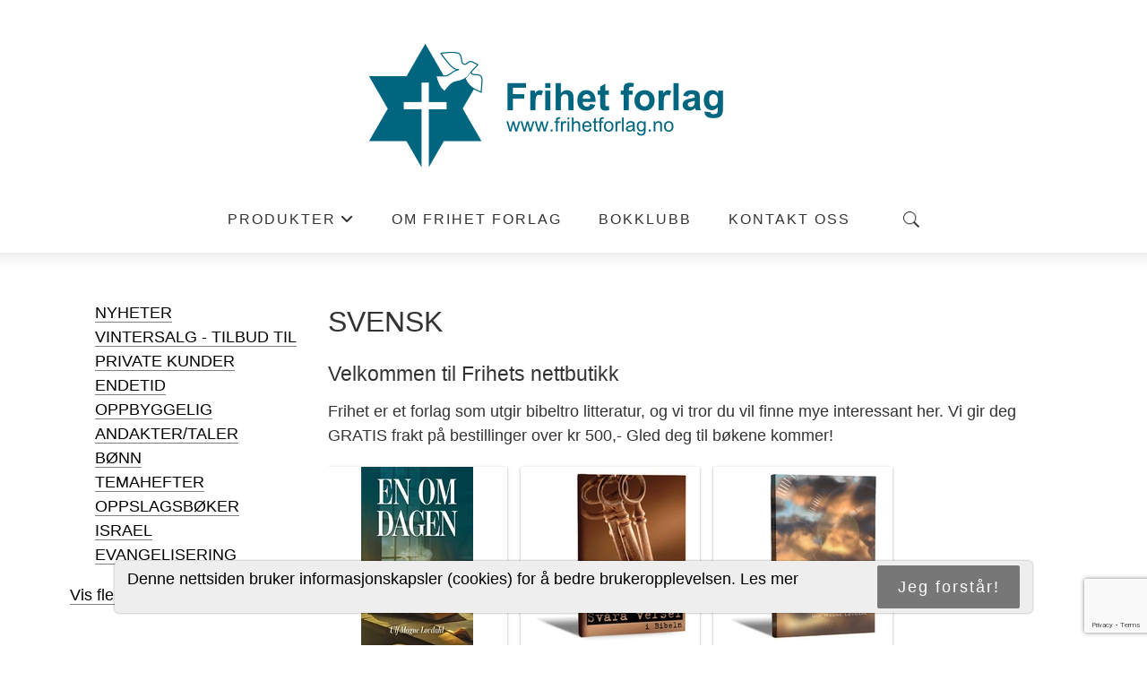

--- FILE ---
content_type: text/html; charset=UTF-8
request_url: https://www.frihet.no/produktkategori-1721.html
body_size: 7809
content:
<!DOCTYPE html>
<!--[if lt IE 7]> <html class="no-js ie6" lang="no"> <![endif]-->
<!--[if IE 7]>    <html class="no-js ie7" lang="no"> <![endif]-->
<!--[if IE 8]>    <html class="no-js ie8" lang="no"> <![endif]-->
<!--[if IE 9]>    <html class="ie9" lang="no"> <![endif]-->
<!--[if gt IE 8]><!-->
<html class="no-js" lang="no">
<!--<![endif]-->
<head>
    <script>(function(H){H.className=H.className.replace(/\bno-js\b/,'js')})(document.documentElement)</script>
    <title>Produkter: SVENSK | Frihet Forlag</title>
    <meta name="viewport" content="width=device-width, initial-scale=1.0, minimum-scale=1.0">
    <meta http-equiv="Content-Type" content="text/html; charset=UTF-8">

    <!-- CMS code -->
    
    <meta name="keywords" content="Jesus, Kristus, Kristelig litteratur, Kristen litteratur, Litteratur, menighet, kirke, frihet, forlag, kristne forlag, Bøker">




<link rel="canonical" href="https://frihet.no/produktkategori-svensk-1721.html" />
<meta property="og:title" content="SVENSK" />

<script src="https://ajax.googleapis.com/ajax/libs/jquery/1.12.4/jquery.min.js"></script>
<script src="https://code.jquery.com/jquery-migrate-1.4.1.min.js"></script>
<script src="https://admin.mekke.no/data/templates/master/01/js/bootstrap.min.js"></script>
<script src="https://admin.mekke.no/static/frontend/min/jquery.cycle.all.8d35710b66.js"></script>
<script src="https://admin.mekke.no/static/frontend/min/jquery.cookie.1e3faa7fc4.js"></script>
<script src="https://admin.mekke.no/static/frontend/min/jquery.carouFredSel-6.2.1-packed.72805fb6fa.js"></script>
<script src="https://admin.mekke.no/static/frontend/min/jquery.fancybox.pack.86ef27a7a7.js"></script>
<script src="https://admin.mekke.no/static/frontend/min/jquery.colorbox-min.fbb18aadcd.js"></script>
<script src="https://admin.mekke.no/static/frontend/min/jquery.magnific-popup.7d751993a4.js"></script>
<script src="https://www.google.com/recaptcha/api.js?render=6LcK5rkUAAAAAF8zMQMrhgTlv-2vW3Pwlp0UkSiX" async defer></script>
<script src="https://unpkg.com/imagesloaded@4.1/imagesloaded.pkgd.min.js"></script>
<script src="https://admin.mekke.no/static/frontend/min/mekke.7436b6f337.js"></script>

<link rel="stylesheet" href="https://admin.mekke.no/data/templates/master/01/css/bootstrap.min.css" media="screen">
<link rel="stylesheet" href="https://admin.mekke.no/static/frontend/min/colorbox.08d9e00000.css" media="screen">
<link rel="stylesheet" href="https://admin.mekke.no/frontend/fontawesome/css/fontawesome.css">
<link rel="stylesheet" href="https://admin.mekke.no/frontend/fontawesome/css/brands.css">
<link rel="stylesheet" href="https://admin.mekke.no/frontend/fontawesome/css/solid.css">
<link rel="stylesheet" href="https://admin.mekke.no/frontend/fontawesome/css/regular.css">
<link rel="stylesheet" href="https://admin.mekke.no/frontend/fontawesome/css/v4-font-face.css">
<link rel="stylesheet" href="https://admin.mekke.no/static/frontend/min/jquery.fancybox.c2d1fe1040.css" media="screen">
<link rel="stylesheet" href="https://admin.mekke.no/static/frontend/min/magnific-popup.18680a3e81.css">
<link rel="stylesheet" href="https://admin.mekke.no/static/frontend/min/mekke.6f00d88bdb.css" media="screen">
<link rel="stylesheet" href="https://mekke.no/GlobaleMalFiler/grid-v2.css">
<link rel="stylesheet" href="https://admin.mekke.no/frontend/print.css" media="print">

    <!-- /end CMS code -->


    <!-- jQuery<script type="text/javascript" src="https://admin.mekke.no/data/templates/master/01/js/jquery.js"></script>-->
    <!--<link href="https://admin.mekke.no/data/templates/master/01/css/bootstrap.min.css" media="screen" rel="stylesheet" type="text/css">
    <script type="text/javascript" src="https://admin.mekke.no/data/templates/master/01/js/bootstrap.min.js"></script>-->
    <link href="https://admin.mekke.no/data/templates/master/01/css/master.css?ver=1.2" media="screen" rel="stylesheet" type="text/css">

    <!-- Varianter -->
        <link href="https://admin.mekke.no/data/templates/master/01/css/layout-c.css" media="screen" rel="stylesheet" type="text/css">
    
        <link href="https://admin.mekke.no/data/templates/master/01/css/skin-1.css" media="screen" rel="stylesheet" type="text/css">
    
    
    <!-- CMS configured colors -->
    <style type="text/css">
        
                    article {
                background-color: white;
            }
        
            </style>
    <!-- /end CMS configured colors -->

    <!-- SmartMenus jQuery plugin -->
    <script type="text/javascript" src="https://admin.mekke.no/data/templates/master/01/js/smartmenu.jquery.js"></script>

    <!-- SmartMenus jQuery init -->
    <script type="text/javascript">
        $(function() {
            $('#main-menu').smartmenus && $('#main-menu').smartmenus({
                subMenusSubOffsetX: 1,
                subMenusSubOffsetY: -8
            });
        });
    </script>

    <script type="text/javascript" src="https://admin.mekke.no/data/templates/master/01/js/social.js"></script>

    <link rel="preconnect" href="https://fonts.googleapis.com">
    <link rel="preconnect" href="https://fonts.gstatic.com" crossorigin>
    <link href="https://fonts.googleapis.com/css?family=Open+Sans:300,300i,700" rel="stylesheet">
    <!-- <link href="https://maxcdn.bootstrapcdn.com/font-awesome/4.6.3/css/font-awesome.min.css" media="screen" rel="stylesheet" type="text/css"> -->

    <!-- HTML5 shim and Respond.js IE8 support of HTML5 elements and media queries -->
    <!--[if lt IE 9]>
        <script src="https://oss.maxcdn.com/html5shiv/3.7.2/html5shiv.min.js"></script>
        <script src="https://oss.maxcdn.com/respond/1.4.2/respond.min.js"></script>
        <link href="https://admin.mekke.no/data/templates/master/01/css/ie.css" media="screen" rel="stylesheet" type="text/css">
    <![endif]-->
    <!-- Custom user code -->
    
    <!-- /end custom user code -->
</head>
<body class="home-page">
    
<form id="hpedit-login" class="mfp-hide white-popup-block" action="https://admin.mekke.no/start.php" method="POST" style="color: black;">
    <input type="hidden" name="hpedit-login" value="1" />
    <input type="hidden" name="domain" value="1476" />
    <input type="hidden" name="next" value="/produktkategori-1721.html" />
    <h2>Logg inn</h2>
    <fieldset style="border: 0;" id="hp-login-fieldset">
        <p>Logg inn med ditt passord for &aring; redigere hjemmesiden!</p>
        <ol>
            <li>
                <input id="password" type="password" name="password" class="textbox">
            </li>
            <li>
                <input type="submit" name="login" value="Logg inn" class="button" style="border: 2px solid gray; border-radius: 2em; background: lightgray !important; color: black !important;">
                <button type="button" class="forgot" style="border: none !important; background: none !important; padding: 0 !important; text-decoration: underline !important; cursor: pointer !important; float: right; font-family: arial, sans-serif; color: black !important;">Glemt passord?</button>
            </li>
        </ol>
    </fieldset>
    <fieldset style="border: 0;" id="hp-forgotpassword-fieldset">
        <p>Skriv inn epostadressen din (må være den som er registrert på Mekke), og trykk på "Send meg passord" for å bli tilsendt nytt passord på epost.</p>
        <ol>
            <li>
                <input type="text" name="email" placeholder="E-postadresse" id="email">
            </li>
            <li>
                <input type="submit" name="forgotpassword" value="Send meg passord" class="button" style="border: 2px solid gray; border-radius: 2em; background: lightgray; color: black;">
                <button type="button" class="cancel" style="border: none !important; background: none !important; padding: 0 !important; text-decoration: underline !important; cursor: pointer !important; float: right; font-family: arial, sans-serif; color: black;">Tilbake</button>
            </li>
        </ol>
    </fieldset>
</form>


    <!--<link rel="stylesheet" href="https://admin.mekke.no/data/templates/master/01/js/magnific-popup.css" integrity="sha256-RdH19s+RN0bEXdaXsajztxnALYs/Z43H/Cdm1U4ar24=" crossorigin="anonymous" />
    <script src="https://admin.mekke.no/data/templates/master/01/js/jquery.magnific-popup.min.js" integrity="sha256-P93G0oq6PBPWTP1IR8Mz/0jHHUpaWL0aBJTKauisG7Q=" crossorigin="anonymous"></script>-->

    <!--[if lt IE 9]>
    <div class="ie-warning" style="">
    <i class="fa fa-exclamation-triangle" aria-hidden="true"></i>
    Din nettleser er <b>utdatert</b>, og nettstedet kan se rart ut. <a href="https://www.google.no/chrome/browser/desktop/">Her kan du oppdatere nettleseren din.</a>
    </div>
    <![endif]-->

    <p class="usability-skiptocontent"><a href="#article">Hopp til innhold</a></p>

    <!-- Topbar -->
    <section class="topbar">
        <div class="container">
            <!-- Toggle cart -->
            
            <div class="cart-area cart-empty">
                <button class="cart-toggle">
                    <span class="cart-icon fa fa-shopping-cart"></span>
                    <span class="cart-number">0</span>
                </button>
                <a href="/ordrebestilling.html" class="cart-checkout-link">Til kassen: kr 0</a>
            </div>
            <!-- /Toggle cart -->

            <!-- Cart -->
            <div class="cart-box">
                <!-- #cart -->
                <div id="cart" class="collapsable empty" style="display: none;">
    <div>
                        <small id="logintoggle">Vil du <a href="#" class="dlogin">logge inn</a>?</small>
                <a href="/customer/login">Registrering</a>
            <div id="#accordion-faktura" class="login-box">
                <fieldset id="delivery_login_form">
                    <form method="POST" action="/customer/login">
                        <input type="hidden" name="return_to" value="/produktkategori-1721.html">

                        <label for="login_email">E-post:</label>
                        <input type="text" name="email" id="login_email" value=""/><br>

                        <label for="login_password">Passord:</label>
                        <input type="password" name="password" id="login_password" value=""/>
                        <br><br>
                        <input type="submit" value="Logg inn" />
                    </form>
                </fieldset>
            </div>
            </div>
        <div class="short_info">
            <div>
                <span class="inneholder">Inneholder </span>
                                    <span class="antall tom">ingen</span> varer
                                                    for totalt <span class="kr">kr </span><span class="sum">0.00</span>
                            </div>
            <div class="linker">
                <a href="#" id="toggle_cart">Vis handlevogn</a>
                eller
                                    <a href="/ordrebestilling.html">g&aring; til kassen</a>
                            </div>
        </div>
        <ul id="inline_cart">
                            <li><strong>Handlevognen er tom</strong></li>
                    </ul>
</div>
                <!-- /#cart -->
            </div><!-- /.cart-box -->
            <!-- /Cart -->
        </div><!-- .container -->
    </section><!-- .topbar -->

    
    <!-- Header -->
    <header class="">
        <div class="container">
            <div class="hgroup">
                
                                    <a href="/"><img src="https://admin.mekke.no/data/logos/1476.png?744791c3363b2d7aaf76a4d7282ca217" alt="Frihet Forlag" class="hgroup-logo" ></a>
                
                            </div>

            <nav id="main-nav" role="navigation">
                <!-- Mobile menu toggle button (hamburger/x icon) -->
                <input id="main-menu-state" type="checkbox" />

                <label class="main-menu-btn" for="main-menu-state">
                    <span class="main-menu-btn-icon"></span> <!--Toggle main menu visibility-->
                    <span class="menu-text">Meny</span>
                </label>

                                    <a href="#" id="searchtoggle-mobile" class="searchtoggle search-toggle-mobile"><span class="icon-search">S&oslash;k</span></a>
                
                <ul id="main-menu" class="menu">
                    
        <li class=" menu-first">
            <a
                href="/"
                                alt="Produkter"
            >
                                    Produkter                            </a>

                        <ul>
                
        <li class=" ">
            <a
                href="/produktkategori-1490.html"
                                alt="ANDAKTER/TALER"
            >
                                    ANDAKTER/TALER                            </a>

                    </li>

                
        <li class=" ">
            <a
                href="/produktkategori-2665.html"
                                alt="BIBLER"
            >
                                    BIBLER                            </a>

                    </li>

                
        <li class=" ">
            <a
                href="/produktkategori-1502.html"
                                alt="BIOGRAFIER"
            >
                                    BIOGRAFIER                            </a>

                    </li>

                
        <li class=" ">
            <a
                href="/produktkategori-1503.html"
                                alt="BØNN"
            >
                                    BØNN                            </a>

                    </li>

                
        <li class=" ">
            <a
                href="/produktkategori-1504.html"
                                alt="ENDETID"
            >
                                    ENDETID                            </a>

                    </li>

                
        <li class=" ">
            <a
                href="/produktkategori-1505.html"
                                alt="EVANGELISERING"
            >
                                    EVANGELISERING                            </a>

                    </li>

                
        <li class=" ">
            <a
                href="/produktkategori-1506.html"
                                alt="KIRKEHISTORIE"
            >
                                    KIRKEHISTORIE                            </a>

                    </li>

                
        <li class=" ">
            <a
                href="/produktkategori-2568.html"
                                alt="BARNEBØKER"
            >
                                    BARNEBØKER                            </a>

                    </li>

                
        <li class=" ">
            <a
                href="/produktkategori-1507.html"
                                alt="LYDBØKER"
            >
                                    LYDBØKER                            </a>

                    </li>

                
        <li class=" ">
            <a
                href="/produktkategori-1508.html"
                                alt="OPPSLAGSBØKER"
            >
                                    OPPSLAGSBØKER                            </a>

                    </li>

                
        <li class=" ">
            <a
                href="/produktkategori-1509.html"
                                alt="RELIGIØSE SEKTER"
            >
                                    RELIGIØSE SEKTER                            </a>

                    </li>

                
        <li class=" ">
            <a
                href="/produktkategori-1510.html"
                                alt="OPPBYGGELIG"
            >
                                    OPPBYGGELIG                            </a>

                    </li>

                
        <li class=" ">
            <a
                href="/produktkategori-1511.html"
                                alt="BIBELUNDERVISNING"
            >
                                    BIBELUNDERVISNING                            </a>

                    </li>

                
        <li class=" ">
            <a
                href="/produktkategori-1512.html"
                                alt="HELBREDELSE"
            >
                                    HELBREDELSE                            </a>

                    </li>

                
        <li class=" ">
            <a
                href="/produktkategori-1513.html"
                                alt="TEMAHEFTER"
            >
                                    TEMAHEFTER                            </a>

                    </li>

                
        <li class=" ">
            <a
                href="/produktkategori-1514.html"
                                alt="DIKT"
            >
                                    DIKT                            </a>

                    </li>

                
        <li class=" ">
            <a
                href="/produktkategori-1515.html"
                                alt="OPPGAVER/SPILL"
            >
                                    OPPGAVER/SPILL                            </a>

                    </li>

                
        <li class=" ">
            <a
                href="/produktkategori-2567.html"
                                alt="ROMANER"
            >
                                    ROMANER                            </a>

                    </li>

                
        <li class=" ">
            <a
                href="/produktkategori-1723.html"
                                alt="GRATULASJONSKORT"
            >
                                    GRATULASJONSKORT                            </a>

                    </li>

                
        <li class=" ">
            <a
                href="/produktkategori-1516.html"
                                alt="ENGELSK"
            >
                                    ENGELSK                            </a>

                    </li>

                
        <li class="menu-selected ">
            <a
                href="/produktkategori-1721.html"
                                alt="SVENSK"
            >
                                    SVENSK                            </a>

                    </li>

                
        <li class=" ">
            <a
                href="/produktkategori-1722.html"
                                alt="DANSK"
            >
                                    DANSK                            </a>

                    </li>

                            </ul>
                    </li>

                
        <li class=" ">
            <a
                href="/om-frihet-forlag-11980s.html"
                                alt="Om Frihet forlag"
            >
                                    Om Frihet forlag                            </a>

                    </li>

                
        <li class=" ">
            <a
                href="/bokklubb-13263s.html"
                                alt="Bokklubb"
            >
                                    Bokklubb                            </a>

                    </li>

                
        <li class=" ">
            <a
                href="/svarskjema-2197.html"
                                alt="Kontakt oss"
            >
                                    Kontakt oss                            </a>

                    </li>

                                                            <li class="menu-item-search-toggle">
                            <button id="searchtoggle" class="searchtoggle search-toggle-desktop">
                                <span class="icon-search">S&oslash;k</span>
                            </button>
                        </li>
                                    </ul>
            </nav>
        </div><!-- /.container -->

        <div class="container">
                            <!-- Search -->
                <div id="searchbar" class="searchbar">
                    <form method="GET" action="/search">
                        <button type="submit" id="searchsubmit" class="icon-search" value="S&oslash;k"></button>
                        <input type="text" name="search" id="s" placeholder="Hva leter du etter?" autocomplete="off">
                    </form>
                </div>
                <!-- /searchbar -->
                    </div><!-- /.container -->

            </header>
    <!-- /Header -->

    <!-- Hero -->
<!--
    -->
<!-- /Hero -->

<div class="clearfix"></div>

    <article>
        <div class="container">
                            <!-- Sidebar layout -->
                <!-- Content start-->
                    <div class="row-fluid">
        <div class="span3" id="mekke_sidebar">
            
    <div id="sidebar-categories" class="sidebar-section">        <ul id="outer_ul" style="list-style-type: none;">
                                            <li style="margin-left: 10px;">
                    <a                         href="/produktkategori-nyheter-1520.html">NYHETER</a>
                                    </li>
                                <li style="margin-left: 10px;">
                    <a                         href="/produktkategori-vintersalg-tilbud-til-private-kunder-3339.html">VINTERSALG - TILBUD TIL PRIVATE KUNDER</a>
                                    </li>
                                <li style="margin-left: 10px;">
                    <a                         href="/produktkategori-endetid-1504.html">ENDETID</a>
                                    </li>
                                <li style="margin-left: 10px;">
                    <a                         href="/produktkategori-oppbyggelig-1510.html">OPPBYGGELIG</a>
                                    </li>
                                <li style="margin-left: 10px;">
                    <a                         href="/produktkategori-andaktertaler-1490.html">ANDAKTER/TALER</a>
                                    </li>
                                <li style="margin-left: 10px;">
                    <a                         href="/produktkategori-bonn-1503.html">BØNN</a>
                                    </li>
                                <li style="margin-left: 10px;">
                    <a                         href="/produktkategori-temahefter-1513.html">TEMAHEFTER</a>
                                    </li>
                                <li style="margin-left: 10px;">
                    <a                         href="/produktkategori-oppslagsboker-1508.html">OPPSLAGSBØKER</a>
                                    </li>
                                <li style="margin-left: 10px;">
                    <a                         href="/produktkategori-israel-3093.html">ISRAEL</a>
                                    </li>
                                <li style="margin-left: 10px;">
                    <a                         href="/produktkategori-evangelisering-1505.html">EVANGELISERING</a>
                                    </li>
                                <li style="margin-left: 10px;">
                    <a                         href="/produktkategori-religiose-sekter-1509.html">RELIGIØSE SEKTER</a>
                                    </li>
                                <li style="margin-left: 10px;">
                    <a                         href="/produktkategori-bibelundervisning-1511.html">BIBELUNDERVISNING</a>
                                    </li>
                                <li style="margin-left: 10px;">
                    <a                         href="/produktkategori-helbredelse-1512.html">HELBREDELSE</a>
                                    </li>
                                <li style="margin-left: 10px;">
                    <a                         href="/produktkategori-kirkehistorie-1506.html">KIRKEHISTORIE</a>
                                    </li>
                                <li style="margin-left: 10px;">
                    <a                         href="/produktkategori-romaner-2567.html">ROMANER</a>
                                    </li>
                                <li style="margin-left: 10px;">
                    <a                         href="/produktkategori-oppgaverspill-1515.html">OPPGAVER/SPILL</a>
                                    </li>
                                <li style="margin-left: 10px;">
                    <a                         href="/produktkategori-biografier-1502.html">BIOGRAFIER</a>
                                    </li>
                                <li style="margin-left: 10px;">
                    <a                         href="/produktkategori-bibel-4794.html">BIBEL</a>
                                    </li>
                                <li style="margin-left: 10px;">
                    <a                         href="/produktkategori-lydboker-1507.html">LYDBØKER</a>
                                    </li>
                                <li style="margin-left: 10px;">
                    <a                         href="/produktkategori-engelsk-1516.html">ENGELSK</a>
                                    </li>
                                <li style="margin-left: 10px;">
                    <a                         href="/produktkategori-svensk-1721.html">SVENSK</a>
                                    </li>
                                <li style="margin-left: 10px;">
                    <a                         href="/produktkategori-dansk-1722.html">DANSK</a>
                                    </li>
                                <li style="margin-left: 10px;">
                    <a                         href="/produktkategori-gjenreising-norsk-forlag-2747.html">Gjenreising Norsk Forlag</a>
                                    </li>
                
                        </ul>
        </div>

<script type="text/javascript">
$(document).ready(function() {
    var max_show_custom = 10;
    var max_show_category = 10;

    setTimeout(function() {
        if ($("#sidebar-customfields").length > 0) {
            if ($("#sidebar-customfields li").length > max_show_custom) {
                $("#sidebar-customfields ul > li:gt(" + (max_show_custom - 1) + ")").hide();

                $("#sidebar-customfields").append(
                    $("<a href=#>Vis flere kategorier</a>")
                        .click(function() {
                            $("#sidebar-customfields ul > li:gt(" + (max_show_custom - 1) + ")").toggle();

                            var custom_text = $(this).text() === "Vis flere kategorier" ?  "Vis f\u00e6rre kategorier" : "Vis flere kategorier";
                            $(this).text(custom_text);

                            return false;
                        })
                );
            }
        }

        if ($("#sidebar-categories").length > 0) {
            if ($("#sidebar-categories li").length > max_show_category) {
                $("#sidebar-categories #outer_ul li:gt(" + (max_show_category - 1) + ")").hide();

                $("#sidebar-categories").append(
                    $("<a href=#>Vis flere kategorier</a>")
                        .click(function() {
                            $("#sidebar-categories #outer_ul li:gt(" + (max_show_category - 1) + ")").toggle();

                            var category_text = $(this).text() === "Vis flere kategorier" ?  "Vis f\u00e6rre kategorier" : "Vis flere kategorier";
                            $(this).text(category_text);

                            return false;
                        })
                );
            }
        }
    }, 0);
});
</script>
        </div>

    <div class="span9">

            <h1>SVENSK</h1>
                            
    
    
            <p class="info1"><h2>Velkommen til Frihets nettbutikk <strong><span style="color: #0000ff;"></span></strong></h2>
<p>Frihet er et forlag som utgir bibeltro litteratur, og vi tror du vil finne mye interessant her. Vi gir deg GRATIS frakt p&aring; bestillinger over kr 500,- Gled deg til b&oslash;kene kommer!&nbsp;</p></p>
    
    <script>
        var variations = [];
    </script>
    <div class="mekke_products">
                    
            <div class="category">
                <div id="product_id_36722" class="productbox product details " style="height: 320px;">
    <table>
        <tr>
            <td class="image">
                <a href="/en-om-dagen-svensk-36722p.html">
                                            <img
                            src="https://admin.mekke.no/thumbs/f6d/002e27a5e7a5c6af5b2c86b9d0dbb.webp?img=data/image_products/1476/2f11a84a59e31e76625640b4a88bee05.jpg&minw=0&minh=0&w=200&h=200&format=webp"
                            alt="Bilde mangler">
                                    </a>
            </td>
        </tr>
        <tr>
            <td class="meta">
                <div class="title">
                    <a href="/en-om-dagen-svensk-36722p.html">En om dagen (svensk)</a>
                </div>
                                                                    <div class="price product_price_36722">
                                                    249                                            </div>
                
                            </td>
        </tr>
    </table>
</div>
<div id="product_id_5540" class="productbox product details " style="height: 320px;">
    <table>
        <tr>
            <td class="image">
                <a href="/svara-verser-5540p.html">
                                                                        <img
                                src="https://admin.mekke.no/thumbs/62c/aeb5af682eae5ed8c52e32e5d6ad1.webp?img=data/image_products/1476/5540.jpg&minw=0&minh=0&w=200&h=200&format=webp"
                                alt="Svåra verser">
                                                            </a>
            </td>
        </tr>
        <tr>
            <td class="meta">
                <div class="title">
                    <a href="/svara-verser-5540p.html">Svåra verser</a>
                </div>
                                                                    <div class="price product_price_5540">
                                                    198                                            </div>
                
                            </td>
        </tr>
    </table>
</div>
<div id="product_id_5539" class="productbox product details " style="height: 320px;">
    <table>
        <tr>
            <td class="image">
                <a href="/andens-tid-5539p.html">
                                                                        <img
                                src="https://admin.mekke.no/thumbs/003/c328bd089515984419d91aeaeeb59.webp?img=data/image_products/1476/5539.jpg&minw=0&minh=0&w=200&h=200&format=webp"
                                alt="Ändens tid">
                                                            </a>
            </td>
        </tr>
        <tr>
            <td class="meta">
                <div class="title">
                    <a href="/andens-tid-5539p.html">Ändens tid</a>
                </div>
                                                                    <div class="price product_price_5539">
                                                    149                                            </div>
                
                            </td>
        </tr>
    </table>
</div>
<div id="product_id_5538" class="productbox product details " style="height: 320px;">
    <table>
        <tr>
            <td class="image">
                <a href="/vem-var-vem-5538p.html">
                                                                        <img
                                src="https://admin.mekke.no/thumbs/405/721700f5790c8fa530e3ac5aaab3c.webp?img=data/image_products/1476/5538.jpg&minw=0&minh=0&w=200&h=200&format=webp"
                                alt="Vem var vem">
                                                            </a>
            </td>
        </tr>
        <tr>
            <td class="meta">
                <div class="title">
                    <a href="/vem-var-vem-5538p.html">Vem var vem</a>
                </div>
                                                                    <div class="price product_price_5538">
                                                    149                                            </div>
                
                            </td>
        </tr>
    </table>
</div>
            </div>
            </div>

        </div> <!-- span9 -->
    </div> <!-- row -->

<script>
    $('select.variation').change(function() {
        var productId = $(this).data('product-id');
        var variationId = $(this).val();
        var box = $(this).closest('div.productbox');

        var currVariation = variations[productId][variationId];

        box.find('.product_price_' + productId).html(currVariation['price_string']);
        box.find('.product_variant_title_' + productId).html(currVariation['title']);
        box.find('input[name=product_variant_id\\[' + productId + '\\]]').val(currVariation['id']);
    });
</script>
<div style="clear: both;"></div><div id="social_wrap" style="margin-top: 2em;"><a href="#" onclick="$('#tipsvenn').toggle(); return false">Del denne siden med andre!</a><br>


<div id="tipsvenn" style="display: none;">
    <form action="/post/tipsvenn" method="POST">
        <input type="hidden" name="return_to" value="/produktkategori-1721.html">
        <input type="hidden" name="kapsja" value="nono" id="tipsvenn_kapsja" />
        <table border="0" cellspacing="3" cellpadding="3">
            <tr>
                <td><label for="tips_fra_navn">Ditt navn:</label></td>
                <td><input type="text" id="tips_fra_navn" name="fra_navn" value="" style="width: 130px; border: 1px solid gray;"></td>
            </tr>
            <tr>
                <td><label for="tips_fra_epost">Din epost:</label></td>
                <td><input type="text" id="tips_fra_epost" name="fra_epost" value="" style="width: 130px; border: 1px solid gray;"></td>
            </tr>
            <tr>
                <td><label for="tips_til_navn">Mottakers navn:</label></td>
                <td><input type="text" id="tips_til_navn" name="til_navn" value="" style="width: 130px; border: 1px solid gray;"></td>
            </tr>
            <tr>
                <td><label for="tips_til_epost">Mottakers epost:</label></td>
                <td><input type="text" id="tips_til_epost" name="til_epost" value="" style="width: 130px; border: 1px solid gray;"></td>
            </tr>
        </table>
        <input type="hidden" name="action" value="tipsvenn">
        <input type="submit" name="btn_tipsvenn" value="Tips venn!">

        <input type="hidden" name="recaptcha-token" class="recaptcha-token" value="" />
    </form>

    <script type="text/javascript">
        document.getElementById('tipsvenn_kapsja').value = 'yesyes';
    </script>
</div>
<br><a href="https://www.facebook.com/share.php?u=https%3A%2F%2Fwww.frihet.no%2Fproduktkategori-1721.html"><img src="https://admin.mekke.no/share_facebook.jpg" alt="Share on Facebook" style="border: 0; width:20px;"></a><a href="https://twitter.com/home?status=https%3A%2F%2Fwww.frihet.no%2Fproduktkategori-1721.html"><img src="https://admin.mekke.no/share_twitter.png" alt="Share on Twitter" style="border: 0; width:20px;"></a><br><iframe src="https://www.facebook.com/plugins/like.php?href=https%3A%2F%2Fwww.frihet.no%2Fproduktkategori-1721.html&amp;locale=nb_NO&amp;layout=standard&amp;show_faces=true&amp;width=450&amp;action=like&amp;colorscheme=light&amp;height=80" scrolling="no" frameborder="0" style="border:none; overflow:hidden; width:450px; height:24px;" allowTransparency="true"></iframe></div>
                <!-- Content end -->
                <!-- / Sidebar layout -->
                    </div><!-- /.container -->
    </article>

    <!-- Footer -->
    <footer>
        <div class="container">
            <div class="row-fluid" itemscope itemtype="http://schema.org/LocalBusiness">
                                    <div class="span3 profile">
                        <address>
                            <i class="fa fa-home" aria-hidden="true"></i>
                            <span itemprop="name">Frihet Forlag</span><br />                                                        

                            
                            
                                                    </address>
                    </div>
                
                
                
                <div class="span3">
                                            <button name="social" id="socialTrigger"><i class="fa fa-share-square" aria-hidden="true"></i> Del nettside</button>
                    					<div class="logo_footer" style="display: none;"><a href="/"><img itemprop="image" src="https://admin.mekke.no/data/logos/1476.png?744791c3363b2d7aaf76a4d7282ca217" alt="Frihet Forlag" class="hgroup-logo" ></a></div>
                </div>
            </div>
        </div><!-- /.container -->





    </footer>
    <!-- /Footer -->



        <div class="cookie-banner" style="display: none">
        <p>Denne nettsiden bruker informasjonskapsler (cookies) for å bedre brukeropplevelsen. <a href="/personvernpolicy.html">Les mer</a></p>
        <button class="cookie-close">Jeg forstår!</button>
    </div>

    <script type="text/javascript">
        if (localStorage.getItem('cookieSeen') != 'shown') {
            $('.cookie-banner').delay(1000).fadeIn();
        }
        
        $('.cookie-close').click(function() {
                localStorage.setItem('cookieSeen','shown');
                $('.cookie-banner').fadeOut();
        });
    </script>


        <div class="mekke-privacy">
        <p style="font-size: .8em; margin-bottom: 2em"><a href="/personvernpolicy.html" class="personvernlink">Personvernerkl&aelig;ring</a></p>
    </div>

    

            <div class="mekke-credit">
            <p style="font-size: .8em; margin-bottom: 2em">
                <a id="hpedit-login-a" class="popup-with-form" href="#hpedit-login">Logg inn</a>
            </p>
        </div>
    


    <script type="text/javascript">
    $(function(){
        var $searchbar  = $('#searchbar');

        $('.searchtoggle').on('click', function(e) {
            e.preventDefault();

            var $searchlink = $(this).find('span');

            if (!$searchbar.is(":visible")) {
                // if invisible we switch the icon to appear collapsable
                $searchlink.removeClass('icon-search-plus').addClass('icon-search-minus');
            } else {
                // if visible we switch the icon to appear as a toggle
                $searchlink.removeClass('icon-search-minus').addClass('icon-search-plus');
            }

            $searchbar.slideToggle(300, function(){
                // callback after search bar animation
            });
        });

        $('#searchform').submit(function(e){
            e.preventDefault(); // stop form submission
        });
    });
    </script>

    <script type="text/javascript">
        $(".cart-toggle").click(function(){
            $(".cart-box").slideToggle(300);
        });

        $(".login-toggle").click(function(){
            $(".login-box").slideToggle(300);
        });

        $('a img').parent('a').addClass('image_link');
    </script>

    <script type="text/javascript">
        $('[placeholder]').focus(function() {
            var input = $(this);
            if (input.val() == input.attr('placeholder')) {
                input.val('');
                input.removeClass('mekke_placeholder');
            }
        }).blur(function() {
            var input = $(this);
            if (input.val() == '' || input.val() == input.attr('placeholder')) {
                input.addClass('mekke_placeholder');
                input.val(input.attr('placeholder'));
            }
        }).blur().parents('form').submit(function() {
            $(this).find('[placeholder]').each(function() {
                var input = $(this);
                if (input.val() == input.attr('placeholder')) {
                    input.val('');
                }
            })
        });
    </script>
    <!-- /Scripts -->


    <!-- CMS code -->
    <!-- Put stuff here -->
    <!-- /end CMS code -->

    
</body>
</html>


--- FILE ---
content_type: text/html; charset=utf-8
request_url: https://www.google.com/recaptcha/api2/anchor?ar=1&k=6LcK5rkUAAAAAF8zMQMrhgTlv-2vW3Pwlp0UkSiX&co=aHR0cHM6Ly93d3cuZnJpaGV0Lm5vOjQ0Mw..&hl=en&v=N67nZn4AqZkNcbeMu4prBgzg&size=invisible&anchor-ms=20000&execute-ms=30000&cb=omyvwoiw4xe
body_size: 48644
content:
<!DOCTYPE HTML><html dir="ltr" lang="en"><head><meta http-equiv="Content-Type" content="text/html; charset=UTF-8">
<meta http-equiv="X-UA-Compatible" content="IE=edge">
<title>reCAPTCHA</title>
<style type="text/css">
/* cyrillic-ext */
@font-face {
  font-family: 'Roboto';
  font-style: normal;
  font-weight: 400;
  font-stretch: 100%;
  src: url(//fonts.gstatic.com/s/roboto/v48/KFO7CnqEu92Fr1ME7kSn66aGLdTylUAMa3GUBHMdazTgWw.woff2) format('woff2');
  unicode-range: U+0460-052F, U+1C80-1C8A, U+20B4, U+2DE0-2DFF, U+A640-A69F, U+FE2E-FE2F;
}
/* cyrillic */
@font-face {
  font-family: 'Roboto';
  font-style: normal;
  font-weight: 400;
  font-stretch: 100%;
  src: url(//fonts.gstatic.com/s/roboto/v48/KFO7CnqEu92Fr1ME7kSn66aGLdTylUAMa3iUBHMdazTgWw.woff2) format('woff2');
  unicode-range: U+0301, U+0400-045F, U+0490-0491, U+04B0-04B1, U+2116;
}
/* greek-ext */
@font-face {
  font-family: 'Roboto';
  font-style: normal;
  font-weight: 400;
  font-stretch: 100%;
  src: url(//fonts.gstatic.com/s/roboto/v48/KFO7CnqEu92Fr1ME7kSn66aGLdTylUAMa3CUBHMdazTgWw.woff2) format('woff2');
  unicode-range: U+1F00-1FFF;
}
/* greek */
@font-face {
  font-family: 'Roboto';
  font-style: normal;
  font-weight: 400;
  font-stretch: 100%;
  src: url(//fonts.gstatic.com/s/roboto/v48/KFO7CnqEu92Fr1ME7kSn66aGLdTylUAMa3-UBHMdazTgWw.woff2) format('woff2');
  unicode-range: U+0370-0377, U+037A-037F, U+0384-038A, U+038C, U+038E-03A1, U+03A3-03FF;
}
/* math */
@font-face {
  font-family: 'Roboto';
  font-style: normal;
  font-weight: 400;
  font-stretch: 100%;
  src: url(//fonts.gstatic.com/s/roboto/v48/KFO7CnqEu92Fr1ME7kSn66aGLdTylUAMawCUBHMdazTgWw.woff2) format('woff2');
  unicode-range: U+0302-0303, U+0305, U+0307-0308, U+0310, U+0312, U+0315, U+031A, U+0326-0327, U+032C, U+032F-0330, U+0332-0333, U+0338, U+033A, U+0346, U+034D, U+0391-03A1, U+03A3-03A9, U+03B1-03C9, U+03D1, U+03D5-03D6, U+03F0-03F1, U+03F4-03F5, U+2016-2017, U+2034-2038, U+203C, U+2040, U+2043, U+2047, U+2050, U+2057, U+205F, U+2070-2071, U+2074-208E, U+2090-209C, U+20D0-20DC, U+20E1, U+20E5-20EF, U+2100-2112, U+2114-2115, U+2117-2121, U+2123-214F, U+2190, U+2192, U+2194-21AE, U+21B0-21E5, U+21F1-21F2, U+21F4-2211, U+2213-2214, U+2216-22FF, U+2308-230B, U+2310, U+2319, U+231C-2321, U+2336-237A, U+237C, U+2395, U+239B-23B7, U+23D0, U+23DC-23E1, U+2474-2475, U+25AF, U+25B3, U+25B7, U+25BD, U+25C1, U+25CA, U+25CC, U+25FB, U+266D-266F, U+27C0-27FF, U+2900-2AFF, U+2B0E-2B11, U+2B30-2B4C, U+2BFE, U+3030, U+FF5B, U+FF5D, U+1D400-1D7FF, U+1EE00-1EEFF;
}
/* symbols */
@font-face {
  font-family: 'Roboto';
  font-style: normal;
  font-weight: 400;
  font-stretch: 100%;
  src: url(//fonts.gstatic.com/s/roboto/v48/KFO7CnqEu92Fr1ME7kSn66aGLdTylUAMaxKUBHMdazTgWw.woff2) format('woff2');
  unicode-range: U+0001-000C, U+000E-001F, U+007F-009F, U+20DD-20E0, U+20E2-20E4, U+2150-218F, U+2190, U+2192, U+2194-2199, U+21AF, U+21E6-21F0, U+21F3, U+2218-2219, U+2299, U+22C4-22C6, U+2300-243F, U+2440-244A, U+2460-24FF, U+25A0-27BF, U+2800-28FF, U+2921-2922, U+2981, U+29BF, U+29EB, U+2B00-2BFF, U+4DC0-4DFF, U+FFF9-FFFB, U+10140-1018E, U+10190-1019C, U+101A0, U+101D0-101FD, U+102E0-102FB, U+10E60-10E7E, U+1D2C0-1D2D3, U+1D2E0-1D37F, U+1F000-1F0FF, U+1F100-1F1AD, U+1F1E6-1F1FF, U+1F30D-1F30F, U+1F315, U+1F31C, U+1F31E, U+1F320-1F32C, U+1F336, U+1F378, U+1F37D, U+1F382, U+1F393-1F39F, U+1F3A7-1F3A8, U+1F3AC-1F3AF, U+1F3C2, U+1F3C4-1F3C6, U+1F3CA-1F3CE, U+1F3D4-1F3E0, U+1F3ED, U+1F3F1-1F3F3, U+1F3F5-1F3F7, U+1F408, U+1F415, U+1F41F, U+1F426, U+1F43F, U+1F441-1F442, U+1F444, U+1F446-1F449, U+1F44C-1F44E, U+1F453, U+1F46A, U+1F47D, U+1F4A3, U+1F4B0, U+1F4B3, U+1F4B9, U+1F4BB, U+1F4BF, U+1F4C8-1F4CB, U+1F4D6, U+1F4DA, U+1F4DF, U+1F4E3-1F4E6, U+1F4EA-1F4ED, U+1F4F7, U+1F4F9-1F4FB, U+1F4FD-1F4FE, U+1F503, U+1F507-1F50B, U+1F50D, U+1F512-1F513, U+1F53E-1F54A, U+1F54F-1F5FA, U+1F610, U+1F650-1F67F, U+1F687, U+1F68D, U+1F691, U+1F694, U+1F698, U+1F6AD, U+1F6B2, U+1F6B9-1F6BA, U+1F6BC, U+1F6C6-1F6CF, U+1F6D3-1F6D7, U+1F6E0-1F6EA, U+1F6F0-1F6F3, U+1F6F7-1F6FC, U+1F700-1F7FF, U+1F800-1F80B, U+1F810-1F847, U+1F850-1F859, U+1F860-1F887, U+1F890-1F8AD, U+1F8B0-1F8BB, U+1F8C0-1F8C1, U+1F900-1F90B, U+1F93B, U+1F946, U+1F984, U+1F996, U+1F9E9, U+1FA00-1FA6F, U+1FA70-1FA7C, U+1FA80-1FA89, U+1FA8F-1FAC6, U+1FACE-1FADC, U+1FADF-1FAE9, U+1FAF0-1FAF8, U+1FB00-1FBFF;
}
/* vietnamese */
@font-face {
  font-family: 'Roboto';
  font-style: normal;
  font-weight: 400;
  font-stretch: 100%;
  src: url(//fonts.gstatic.com/s/roboto/v48/KFO7CnqEu92Fr1ME7kSn66aGLdTylUAMa3OUBHMdazTgWw.woff2) format('woff2');
  unicode-range: U+0102-0103, U+0110-0111, U+0128-0129, U+0168-0169, U+01A0-01A1, U+01AF-01B0, U+0300-0301, U+0303-0304, U+0308-0309, U+0323, U+0329, U+1EA0-1EF9, U+20AB;
}
/* latin-ext */
@font-face {
  font-family: 'Roboto';
  font-style: normal;
  font-weight: 400;
  font-stretch: 100%;
  src: url(//fonts.gstatic.com/s/roboto/v48/KFO7CnqEu92Fr1ME7kSn66aGLdTylUAMa3KUBHMdazTgWw.woff2) format('woff2');
  unicode-range: U+0100-02BA, U+02BD-02C5, U+02C7-02CC, U+02CE-02D7, U+02DD-02FF, U+0304, U+0308, U+0329, U+1D00-1DBF, U+1E00-1E9F, U+1EF2-1EFF, U+2020, U+20A0-20AB, U+20AD-20C0, U+2113, U+2C60-2C7F, U+A720-A7FF;
}
/* latin */
@font-face {
  font-family: 'Roboto';
  font-style: normal;
  font-weight: 400;
  font-stretch: 100%;
  src: url(//fonts.gstatic.com/s/roboto/v48/KFO7CnqEu92Fr1ME7kSn66aGLdTylUAMa3yUBHMdazQ.woff2) format('woff2');
  unicode-range: U+0000-00FF, U+0131, U+0152-0153, U+02BB-02BC, U+02C6, U+02DA, U+02DC, U+0304, U+0308, U+0329, U+2000-206F, U+20AC, U+2122, U+2191, U+2193, U+2212, U+2215, U+FEFF, U+FFFD;
}
/* cyrillic-ext */
@font-face {
  font-family: 'Roboto';
  font-style: normal;
  font-weight: 500;
  font-stretch: 100%;
  src: url(//fonts.gstatic.com/s/roboto/v48/KFO7CnqEu92Fr1ME7kSn66aGLdTylUAMa3GUBHMdazTgWw.woff2) format('woff2');
  unicode-range: U+0460-052F, U+1C80-1C8A, U+20B4, U+2DE0-2DFF, U+A640-A69F, U+FE2E-FE2F;
}
/* cyrillic */
@font-face {
  font-family: 'Roboto';
  font-style: normal;
  font-weight: 500;
  font-stretch: 100%;
  src: url(//fonts.gstatic.com/s/roboto/v48/KFO7CnqEu92Fr1ME7kSn66aGLdTylUAMa3iUBHMdazTgWw.woff2) format('woff2');
  unicode-range: U+0301, U+0400-045F, U+0490-0491, U+04B0-04B1, U+2116;
}
/* greek-ext */
@font-face {
  font-family: 'Roboto';
  font-style: normal;
  font-weight: 500;
  font-stretch: 100%;
  src: url(//fonts.gstatic.com/s/roboto/v48/KFO7CnqEu92Fr1ME7kSn66aGLdTylUAMa3CUBHMdazTgWw.woff2) format('woff2');
  unicode-range: U+1F00-1FFF;
}
/* greek */
@font-face {
  font-family: 'Roboto';
  font-style: normal;
  font-weight: 500;
  font-stretch: 100%;
  src: url(//fonts.gstatic.com/s/roboto/v48/KFO7CnqEu92Fr1ME7kSn66aGLdTylUAMa3-UBHMdazTgWw.woff2) format('woff2');
  unicode-range: U+0370-0377, U+037A-037F, U+0384-038A, U+038C, U+038E-03A1, U+03A3-03FF;
}
/* math */
@font-face {
  font-family: 'Roboto';
  font-style: normal;
  font-weight: 500;
  font-stretch: 100%;
  src: url(//fonts.gstatic.com/s/roboto/v48/KFO7CnqEu92Fr1ME7kSn66aGLdTylUAMawCUBHMdazTgWw.woff2) format('woff2');
  unicode-range: U+0302-0303, U+0305, U+0307-0308, U+0310, U+0312, U+0315, U+031A, U+0326-0327, U+032C, U+032F-0330, U+0332-0333, U+0338, U+033A, U+0346, U+034D, U+0391-03A1, U+03A3-03A9, U+03B1-03C9, U+03D1, U+03D5-03D6, U+03F0-03F1, U+03F4-03F5, U+2016-2017, U+2034-2038, U+203C, U+2040, U+2043, U+2047, U+2050, U+2057, U+205F, U+2070-2071, U+2074-208E, U+2090-209C, U+20D0-20DC, U+20E1, U+20E5-20EF, U+2100-2112, U+2114-2115, U+2117-2121, U+2123-214F, U+2190, U+2192, U+2194-21AE, U+21B0-21E5, U+21F1-21F2, U+21F4-2211, U+2213-2214, U+2216-22FF, U+2308-230B, U+2310, U+2319, U+231C-2321, U+2336-237A, U+237C, U+2395, U+239B-23B7, U+23D0, U+23DC-23E1, U+2474-2475, U+25AF, U+25B3, U+25B7, U+25BD, U+25C1, U+25CA, U+25CC, U+25FB, U+266D-266F, U+27C0-27FF, U+2900-2AFF, U+2B0E-2B11, U+2B30-2B4C, U+2BFE, U+3030, U+FF5B, U+FF5D, U+1D400-1D7FF, U+1EE00-1EEFF;
}
/* symbols */
@font-face {
  font-family: 'Roboto';
  font-style: normal;
  font-weight: 500;
  font-stretch: 100%;
  src: url(//fonts.gstatic.com/s/roboto/v48/KFO7CnqEu92Fr1ME7kSn66aGLdTylUAMaxKUBHMdazTgWw.woff2) format('woff2');
  unicode-range: U+0001-000C, U+000E-001F, U+007F-009F, U+20DD-20E0, U+20E2-20E4, U+2150-218F, U+2190, U+2192, U+2194-2199, U+21AF, U+21E6-21F0, U+21F3, U+2218-2219, U+2299, U+22C4-22C6, U+2300-243F, U+2440-244A, U+2460-24FF, U+25A0-27BF, U+2800-28FF, U+2921-2922, U+2981, U+29BF, U+29EB, U+2B00-2BFF, U+4DC0-4DFF, U+FFF9-FFFB, U+10140-1018E, U+10190-1019C, U+101A0, U+101D0-101FD, U+102E0-102FB, U+10E60-10E7E, U+1D2C0-1D2D3, U+1D2E0-1D37F, U+1F000-1F0FF, U+1F100-1F1AD, U+1F1E6-1F1FF, U+1F30D-1F30F, U+1F315, U+1F31C, U+1F31E, U+1F320-1F32C, U+1F336, U+1F378, U+1F37D, U+1F382, U+1F393-1F39F, U+1F3A7-1F3A8, U+1F3AC-1F3AF, U+1F3C2, U+1F3C4-1F3C6, U+1F3CA-1F3CE, U+1F3D4-1F3E0, U+1F3ED, U+1F3F1-1F3F3, U+1F3F5-1F3F7, U+1F408, U+1F415, U+1F41F, U+1F426, U+1F43F, U+1F441-1F442, U+1F444, U+1F446-1F449, U+1F44C-1F44E, U+1F453, U+1F46A, U+1F47D, U+1F4A3, U+1F4B0, U+1F4B3, U+1F4B9, U+1F4BB, U+1F4BF, U+1F4C8-1F4CB, U+1F4D6, U+1F4DA, U+1F4DF, U+1F4E3-1F4E6, U+1F4EA-1F4ED, U+1F4F7, U+1F4F9-1F4FB, U+1F4FD-1F4FE, U+1F503, U+1F507-1F50B, U+1F50D, U+1F512-1F513, U+1F53E-1F54A, U+1F54F-1F5FA, U+1F610, U+1F650-1F67F, U+1F687, U+1F68D, U+1F691, U+1F694, U+1F698, U+1F6AD, U+1F6B2, U+1F6B9-1F6BA, U+1F6BC, U+1F6C6-1F6CF, U+1F6D3-1F6D7, U+1F6E0-1F6EA, U+1F6F0-1F6F3, U+1F6F7-1F6FC, U+1F700-1F7FF, U+1F800-1F80B, U+1F810-1F847, U+1F850-1F859, U+1F860-1F887, U+1F890-1F8AD, U+1F8B0-1F8BB, U+1F8C0-1F8C1, U+1F900-1F90B, U+1F93B, U+1F946, U+1F984, U+1F996, U+1F9E9, U+1FA00-1FA6F, U+1FA70-1FA7C, U+1FA80-1FA89, U+1FA8F-1FAC6, U+1FACE-1FADC, U+1FADF-1FAE9, U+1FAF0-1FAF8, U+1FB00-1FBFF;
}
/* vietnamese */
@font-face {
  font-family: 'Roboto';
  font-style: normal;
  font-weight: 500;
  font-stretch: 100%;
  src: url(//fonts.gstatic.com/s/roboto/v48/KFO7CnqEu92Fr1ME7kSn66aGLdTylUAMa3OUBHMdazTgWw.woff2) format('woff2');
  unicode-range: U+0102-0103, U+0110-0111, U+0128-0129, U+0168-0169, U+01A0-01A1, U+01AF-01B0, U+0300-0301, U+0303-0304, U+0308-0309, U+0323, U+0329, U+1EA0-1EF9, U+20AB;
}
/* latin-ext */
@font-face {
  font-family: 'Roboto';
  font-style: normal;
  font-weight: 500;
  font-stretch: 100%;
  src: url(//fonts.gstatic.com/s/roboto/v48/KFO7CnqEu92Fr1ME7kSn66aGLdTylUAMa3KUBHMdazTgWw.woff2) format('woff2');
  unicode-range: U+0100-02BA, U+02BD-02C5, U+02C7-02CC, U+02CE-02D7, U+02DD-02FF, U+0304, U+0308, U+0329, U+1D00-1DBF, U+1E00-1E9F, U+1EF2-1EFF, U+2020, U+20A0-20AB, U+20AD-20C0, U+2113, U+2C60-2C7F, U+A720-A7FF;
}
/* latin */
@font-face {
  font-family: 'Roboto';
  font-style: normal;
  font-weight: 500;
  font-stretch: 100%;
  src: url(//fonts.gstatic.com/s/roboto/v48/KFO7CnqEu92Fr1ME7kSn66aGLdTylUAMa3yUBHMdazQ.woff2) format('woff2');
  unicode-range: U+0000-00FF, U+0131, U+0152-0153, U+02BB-02BC, U+02C6, U+02DA, U+02DC, U+0304, U+0308, U+0329, U+2000-206F, U+20AC, U+2122, U+2191, U+2193, U+2212, U+2215, U+FEFF, U+FFFD;
}
/* cyrillic-ext */
@font-face {
  font-family: 'Roboto';
  font-style: normal;
  font-weight: 900;
  font-stretch: 100%;
  src: url(//fonts.gstatic.com/s/roboto/v48/KFO7CnqEu92Fr1ME7kSn66aGLdTylUAMa3GUBHMdazTgWw.woff2) format('woff2');
  unicode-range: U+0460-052F, U+1C80-1C8A, U+20B4, U+2DE0-2DFF, U+A640-A69F, U+FE2E-FE2F;
}
/* cyrillic */
@font-face {
  font-family: 'Roboto';
  font-style: normal;
  font-weight: 900;
  font-stretch: 100%;
  src: url(//fonts.gstatic.com/s/roboto/v48/KFO7CnqEu92Fr1ME7kSn66aGLdTylUAMa3iUBHMdazTgWw.woff2) format('woff2');
  unicode-range: U+0301, U+0400-045F, U+0490-0491, U+04B0-04B1, U+2116;
}
/* greek-ext */
@font-face {
  font-family: 'Roboto';
  font-style: normal;
  font-weight: 900;
  font-stretch: 100%;
  src: url(//fonts.gstatic.com/s/roboto/v48/KFO7CnqEu92Fr1ME7kSn66aGLdTylUAMa3CUBHMdazTgWw.woff2) format('woff2');
  unicode-range: U+1F00-1FFF;
}
/* greek */
@font-face {
  font-family: 'Roboto';
  font-style: normal;
  font-weight: 900;
  font-stretch: 100%;
  src: url(//fonts.gstatic.com/s/roboto/v48/KFO7CnqEu92Fr1ME7kSn66aGLdTylUAMa3-UBHMdazTgWw.woff2) format('woff2');
  unicode-range: U+0370-0377, U+037A-037F, U+0384-038A, U+038C, U+038E-03A1, U+03A3-03FF;
}
/* math */
@font-face {
  font-family: 'Roboto';
  font-style: normal;
  font-weight: 900;
  font-stretch: 100%;
  src: url(//fonts.gstatic.com/s/roboto/v48/KFO7CnqEu92Fr1ME7kSn66aGLdTylUAMawCUBHMdazTgWw.woff2) format('woff2');
  unicode-range: U+0302-0303, U+0305, U+0307-0308, U+0310, U+0312, U+0315, U+031A, U+0326-0327, U+032C, U+032F-0330, U+0332-0333, U+0338, U+033A, U+0346, U+034D, U+0391-03A1, U+03A3-03A9, U+03B1-03C9, U+03D1, U+03D5-03D6, U+03F0-03F1, U+03F4-03F5, U+2016-2017, U+2034-2038, U+203C, U+2040, U+2043, U+2047, U+2050, U+2057, U+205F, U+2070-2071, U+2074-208E, U+2090-209C, U+20D0-20DC, U+20E1, U+20E5-20EF, U+2100-2112, U+2114-2115, U+2117-2121, U+2123-214F, U+2190, U+2192, U+2194-21AE, U+21B0-21E5, U+21F1-21F2, U+21F4-2211, U+2213-2214, U+2216-22FF, U+2308-230B, U+2310, U+2319, U+231C-2321, U+2336-237A, U+237C, U+2395, U+239B-23B7, U+23D0, U+23DC-23E1, U+2474-2475, U+25AF, U+25B3, U+25B7, U+25BD, U+25C1, U+25CA, U+25CC, U+25FB, U+266D-266F, U+27C0-27FF, U+2900-2AFF, U+2B0E-2B11, U+2B30-2B4C, U+2BFE, U+3030, U+FF5B, U+FF5D, U+1D400-1D7FF, U+1EE00-1EEFF;
}
/* symbols */
@font-face {
  font-family: 'Roboto';
  font-style: normal;
  font-weight: 900;
  font-stretch: 100%;
  src: url(//fonts.gstatic.com/s/roboto/v48/KFO7CnqEu92Fr1ME7kSn66aGLdTylUAMaxKUBHMdazTgWw.woff2) format('woff2');
  unicode-range: U+0001-000C, U+000E-001F, U+007F-009F, U+20DD-20E0, U+20E2-20E4, U+2150-218F, U+2190, U+2192, U+2194-2199, U+21AF, U+21E6-21F0, U+21F3, U+2218-2219, U+2299, U+22C4-22C6, U+2300-243F, U+2440-244A, U+2460-24FF, U+25A0-27BF, U+2800-28FF, U+2921-2922, U+2981, U+29BF, U+29EB, U+2B00-2BFF, U+4DC0-4DFF, U+FFF9-FFFB, U+10140-1018E, U+10190-1019C, U+101A0, U+101D0-101FD, U+102E0-102FB, U+10E60-10E7E, U+1D2C0-1D2D3, U+1D2E0-1D37F, U+1F000-1F0FF, U+1F100-1F1AD, U+1F1E6-1F1FF, U+1F30D-1F30F, U+1F315, U+1F31C, U+1F31E, U+1F320-1F32C, U+1F336, U+1F378, U+1F37D, U+1F382, U+1F393-1F39F, U+1F3A7-1F3A8, U+1F3AC-1F3AF, U+1F3C2, U+1F3C4-1F3C6, U+1F3CA-1F3CE, U+1F3D4-1F3E0, U+1F3ED, U+1F3F1-1F3F3, U+1F3F5-1F3F7, U+1F408, U+1F415, U+1F41F, U+1F426, U+1F43F, U+1F441-1F442, U+1F444, U+1F446-1F449, U+1F44C-1F44E, U+1F453, U+1F46A, U+1F47D, U+1F4A3, U+1F4B0, U+1F4B3, U+1F4B9, U+1F4BB, U+1F4BF, U+1F4C8-1F4CB, U+1F4D6, U+1F4DA, U+1F4DF, U+1F4E3-1F4E6, U+1F4EA-1F4ED, U+1F4F7, U+1F4F9-1F4FB, U+1F4FD-1F4FE, U+1F503, U+1F507-1F50B, U+1F50D, U+1F512-1F513, U+1F53E-1F54A, U+1F54F-1F5FA, U+1F610, U+1F650-1F67F, U+1F687, U+1F68D, U+1F691, U+1F694, U+1F698, U+1F6AD, U+1F6B2, U+1F6B9-1F6BA, U+1F6BC, U+1F6C6-1F6CF, U+1F6D3-1F6D7, U+1F6E0-1F6EA, U+1F6F0-1F6F3, U+1F6F7-1F6FC, U+1F700-1F7FF, U+1F800-1F80B, U+1F810-1F847, U+1F850-1F859, U+1F860-1F887, U+1F890-1F8AD, U+1F8B0-1F8BB, U+1F8C0-1F8C1, U+1F900-1F90B, U+1F93B, U+1F946, U+1F984, U+1F996, U+1F9E9, U+1FA00-1FA6F, U+1FA70-1FA7C, U+1FA80-1FA89, U+1FA8F-1FAC6, U+1FACE-1FADC, U+1FADF-1FAE9, U+1FAF0-1FAF8, U+1FB00-1FBFF;
}
/* vietnamese */
@font-face {
  font-family: 'Roboto';
  font-style: normal;
  font-weight: 900;
  font-stretch: 100%;
  src: url(//fonts.gstatic.com/s/roboto/v48/KFO7CnqEu92Fr1ME7kSn66aGLdTylUAMa3OUBHMdazTgWw.woff2) format('woff2');
  unicode-range: U+0102-0103, U+0110-0111, U+0128-0129, U+0168-0169, U+01A0-01A1, U+01AF-01B0, U+0300-0301, U+0303-0304, U+0308-0309, U+0323, U+0329, U+1EA0-1EF9, U+20AB;
}
/* latin-ext */
@font-face {
  font-family: 'Roboto';
  font-style: normal;
  font-weight: 900;
  font-stretch: 100%;
  src: url(//fonts.gstatic.com/s/roboto/v48/KFO7CnqEu92Fr1ME7kSn66aGLdTylUAMa3KUBHMdazTgWw.woff2) format('woff2');
  unicode-range: U+0100-02BA, U+02BD-02C5, U+02C7-02CC, U+02CE-02D7, U+02DD-02FF, U+0304, U+0308, U+0329, U+1D00-1DBF, U+1E00-1E9F, U+1EF2-1EFF, U+2020, U+20A0-20AB, U+20AD-20C0, U+2113, U+2C60-2C7F, U+A720-A7FF;
}
/* latin */
@font-face {
  font-family: 'Roboto';
  font-style: normal;
  font-weight: 900;
  font-stretch: 100%;
  src: url(//fonts.gstatic.com/s/roboto/v48/KFO7CnqEu92Fr1ME7kSn66aGLdTylUAMa3yUBHMdazQ.woff2) format('woff2');
  unicode-range: U+0000-00FF, U+0131, U+0152-0153, U+02BB-02BC, U+02C6, U+02DA, U+02DC, U+0304, U+0308, U+0329, U+2000-206F, U+20AC, U+2122, U+2191, U+2193, U+2212, U+2215, U+FEFF, U+FFFD;
}

</style>
<link rel="stylesheet" type="text/css" href="https://www.gstatic.com/recaptcha/releases/N67nZn4AqZkNcbeMu4prBgzg/styles__ltr.css">
<script nonce="Y88lKRS2OxCfNTm1CIZmHQ" type="text/javascript">window['__recaptcha_api'] = 'https://www.google.com/recaptcha/api2/';</script>
<script type="text/javascript" src="https://www.gstatic.com/recaptcha/releases/N67nZn4AqZkNcbeMu4prBgzg/recaptcha__en.js" nonce="Y88lKRS2OxCfNTm1CIZmHQ">
      
    </script></head>
<body><div id="rc-anchor-alert" class="rc-anchor-alert"></div>
<input type="hidden" id="recaptcha-token" value="[base64]">
<script type="text/javascript" nonce="Y88lKRS2OxCfNTm1CIZmHQ">
      recaptcha.anchor.Main.init("[\x22ainput\x22,[\x22bgdata\x22,\x22\x22,\[base64]/[base64]/[base64]/[base64]/[base64]/UltsKytdPUU6KEU8MjA0OD9SW2wrK109RT4+NnwxOTI6KChFJjY0NTEyKT09NTUyOTYmJk0rMTxjLmxlbmd0aCYmKGMuY2hhckNvZGVBdChNKzEpJjY0NTEyKT09NTYzMjA/[base64]/[base64]/[base64]/[base64]/[base64]/[base64]/[base64]\x22,\[base64]\x22,\[base64]/woRmw4JBLwkuw6/Di8K+UjPDhyguwq/CmzltXsKyw7jCmMKhw6Vhw5t6dMO7NnvCmBDDkkMxEMKfwqMMw4bDhSZew4JzQ8KNw7zCvsKABQ7DvHllwofCqklKwop3ZGnDoDjCk8K/[base64]/CtcKEwqXChMOqwptrWW0FIhQWRmcNQMOKwpHCiQTDqUswwp9lw5bDl8KOw64Gw7PCi8KlaQAXw5YRYcKoZDzDtsOAFsKraTlcw6jDlT3DscK+Q281AcOGwpbDswUAwpbDgMOhw41ow7bCpAh0LcKtRsOKNnLDhMKWS1RRwo4IYMO5IW/DpHVQwpcjwqQUwrVGSj7CsCjCg3rDuzrDlE/Dj8OTAx9laDUCwo/DrmgPw4TCgMOXw505wp3DqsOSbloNw5ZEwqVfc8KPOnTCrmnDqsKxREFSEUTDtsKncBjCimsTw4odw7oVGQ8vMG/CkMK5cHTCo8KlR8KJa8OlwqZoZ8KeX2Anw5HDoVTDgBwOw4I7VQhww59zwojDqnvDiT8LClV7w5jDtcKTw6EswokmP8KZwoc/wpzCsMOSw6vDlijDjMOYw6bCnWYSOgHCmcOCw7d5csOrw6x4w63CoSRTw5FNQ11LKMOLwpV/wpDCt8KSw75+f8KsJ8OLecKmBmxPw6ozw5/CnMOkw5/CsU7Crnh4aFE2w5rCnTwtw79bBsKFwrB+fMOWKRdWdkAld8KUwrrChCsbOMKZwqxHWsOeP8KewpDDk1wsw4/[base64]/CisKIY0prw6R2aDtkw7vDlmfDg3YQeMO5IXHDgUXDq8K6wp7DizgPwp/[base64]/egLDmcKRwr7DpcOobsKvw40zw7hCKhE4Alhlw4jCgcOVHFlMRMOaw7jCoMOAwpg+wr/DslZGPsK1w60wDAHCrsKYw5PDqV7DlD7Dq8Kow5dKVTZXw5Agw4bCjsKLw5dxw4/DrX8Cw4/Cm8O6K0l/woBpw69cw5sHwqQJCMOKw4hCcSolX2bCkk4HIUZ7wrXCnEwlDn7DqUvDo8KDLcK1E3DClTl5EsKQw67CnAtBw6TCtjTCscO3YMKLM2Y6WsKJwrEew5EbbsOta8OoJA3DnMKaRGN3wp7ChT9NPMOEw63ClsOww5LCqsKAw6pOw4Iww6dIw6tIw7/CqH0qwp8oAh7Cq8KGKcOPwpdDw47DsTl2w6Bww6bDvFzDtDvCnMKYwrhnIcKhGsKZHBTCiMK3VMKsw506w4XCqBlWwqgccmbDlCFfw4IOJz1kXgHCmcK/wqLDq8O/digdwrLCs0gjaMODGA94wp9owpfCv07Co07DjWfCucO7wrcnw7kVwpHCncOkA8O0ZTjCm8KEwqcEwoZuw5lTw7lpw6UrwoJmwoY8a356w6c6LzULQR/Dt30ow6HDn8Okw5HCosKAYsOiHsOIwrBnwqZrXXrCqRMxClgqwqTDnycww4zDmcKXw6IYZA1wwrjCjMKXTVrCrsKYKsKZIgjDvUEuCQjDhcONbUlWcsKTGUnDlcKHAcKhXzXDkkYaw7PDh8ONIsOhwrvDojPCmMKvY2LCiGR5w7dSwphuwr10S8KQC2QBeCg/w7MmEBjDnsKya8OYwrPDtMKlwrl9PxXDuW3DjX1+RSXDo8OkNsKEwpQee8KYCMKnYMKzwpwbegcbWgzCpcKnw5kMwpnCjsKWwq8PwqVRw5VtJMKdw7U9VcKnw4YTF0/DmD12Ah3CmXjCqisMw7/CsxDDoMKpw7jCtxMrYMKbfVYRXcOYVcOIwpjDpMOlw6AWwqTCqsOhXmXDjG1uwqbDsVxSU8Kbw4B6worCuQXCg3JmXhIRw4PDrcO2w7J5wr8Jw7fDjMKaCwDDlMKQwoINwo0ZHsO3fSzCncOdwoHChsO+wozDgU4gw5XDgwU+wpALcC/Cr8OjCS9AQjwwZsONZMONQzduYsOtw7zCvXUtwrMiPBTDlHp6wr3Ct3TDpcKuFTRDw7bCoUFawpjCjiVFPiTDijPDnxHCvsOJw7vDicO3XyPDr1rDkcKbBR9TwojDny52w6glasKibcOlWAonwodhTMKIP3E4wrACwqnDg8K0MsOKVivCn1PCu3/Do1bDn8Okwq/Di8OYwrtsNcOyDAgAQn8JPAfCsGXClxXDikDCilZZC8KwNcOCwprChSvCviHCksKmGTzDgMKnfsODwqrDqcOjccOvGcO1w4UxEBoew6/DlCTDq8KZw43CuQvClEDDpz5Aw6XClcO0wpUWYMKsw5/Cky3ClMObHVvDhMO3wqAzeQxeFsKlDGlgw4d/[base64]/Cj8KNw6XDpsK4w7rCpQrDmcOIwoMNwqfCmMOgLH/CrwZYV8KiwrLDkcOlwoY/w5tjU8Kmw4tSGMO+YcOlwpPDgxgvwoHDi8Owf8K1wqY2J3MWwp5tw4zCocOfwrrCphrCmsO1agbDqMOxwpLCtmI9w5Bfwp11VMKzw79VwrzChgQHHD9BwpPCgWTCmnxbwpoywpvCssK4VMK1w7Avw6hnLsO3w45+w6Rrw4/Dg0nCiMOQw5JASXhuw5xZIgLDlVPDp1VdIwBsw7gJN2tDwoEbB8O/fMKvwo7DqS3DkcKtwoXDtcK4wpdUU3zChGhqwrcAG8OEwqvCn2tgCWDDmsKINcOlOCoow47CtUnCpElYwqddw5LCnsOTSQwqPw9UMcO8XsKFK8K9wpzCp8Kaw4hFwrEPY3fCgcOdejMYwqTDisOWQjAyaMK/EizCgnEJwpYyM8Oew70owr5sZ3VvCxMiw4EhFsK5w7bDggoXdBjCn8K/QFzCvsObw5dKCC1uAUnCl2/CqsKPw77DtsKVAMOXw54SwqLCt8K/[base64]/CqRM8WMOSwrLCv1E8XyrCsjQGZMKXw6vDnsKZYcOXw7xewrI/[base64]/CsV7DnjHDtMOhw7LCjU4cw6bDuMOawprCgVDDuMK1wr7Cn8OpdMOPNQEoR8OnXmsGbWIiwpojw6/Dkx7CgV7Dl8OVCSbDoQ/CnsOoI8KPwrbCmMObw4ECwrDDpnzDrkAoS3sxw53DilrDqMO4w5TCl8KiK8OYw4E8AhdSwqMgNlV6LWUKQMKuZBXDkcK4NQgCwp47w63Dr8KracKHajvCqTVuw60OJH/CjWNNZsOVw7TDiDbCnwRjRsOXLw5pwoHCkGkaw7UlEMKLwqjCncK3FcOdw4DDhEnDum1Yw4JowpHClsKswphMJ8Kpw7TDocKIw6g2CsKnfsKkMhvCkDPCs8Kaw5R1SMOzHcKGwrZ1CcKJwo7CgkUow4nDrg3DuRYgCil/[base64]/CiD/DlBLCgwV3DMOvHGp5w5lyworDgcKRw4jDgcKBbDxSwqzCpBRUw50mFiN+fCvChgLCviHCv8Oywo00w5zDlcO7w5hYETl/UMOAw5fCvinDkUTCl8OcJMKWwrfDlljCmcKdesKQw6ALQRckR8KYw5taG0zDlcOmVMOHw6fDg2s3R37CoTonwoBGw7TDsSbCmCEFwoHDqMKnwow3wqnCpE43IMOyMWlBwoN0D8KAIzzCsMOUPwHDv3FiwrV4X8O6BsKuw5Y/K8KQYHvDnFQKw6URw6wqCQNMVcOkX8K0w40ScsKqRcK4YH0pw7fDiUfDtMOMwptoADgyaDopw73DvsOHwpTDh8OQWErDh0NXT8K/[base64]/[base64]/Dq8OVU8OPWyTDocOOwo/ChMKpw7wMBMKzwrfDhjgNRsKIwqgKD2xCYcKFwoluEk1xwq0Kw4FewovDrsO0w4N5w6Igw4vCoD0KdcOkw4PDjMKuwoPCgVfCusKvFBd6w5UHacKdw7Nic1PCkX7CqwhdwoDDvjrDkwvClMKmZMO0wqRDwoLDiU/[base64]/DuDxzb8KLOcKRwrPClcKjHwvCnAFHw4nDk8Knwq/[base64]/[base64]/Diy/[base64]/[base64]/Cm8KtXCjCkzYQwqjCkQ0Qwo1Zw6PDsMKfw7AbAsOowoPDu0/DsX/[base64]/[base64]/ClMKqFBtkWnRpwo4BwrR2CMKMw4Vna3rClsKdw4bCrMKDM8OIacKHw7fCpMK6wpvCkQjCksOfw5vDn8KzBHElwpDCt8KvwrLDojZ6w5XDk8KawprCrB8Jw78yOcKnTxDCicKVw7waasOLInzDol12CmZrQsKKw7wfcDPCkjXCuD4/Yw47YWnDncOuwp3Cl0nCpB8pUy13wq4YNShuwojCkcKww7pew4wjw6TDscOkwqsiw7U5wq7DlDfCjT/[base64]/UMOhR1/DhsK1wrfDuR7Dly7Dr8KCwqPChcOie8OcwrjCr8OqWEjCnlzDuQvDp8O6wopBwoPDsnAiw5BJwph5OcK5wrjCoibDgsKNJcKmND9WCMK1CAvCm8OuADpuMcKmLsKiw5VJwp/Ciw1THcOdwowJaCnDi8KMw7XDnMKKwpd9w6/Cr1k4X8K8w5RtcyfDu8KLW8Kjwq7DssO/[base64]/DosKtwoE5cMKARnxOFCN+w4XDq3LCjMK/[base64]/Dr0vDosKeb3XDrynCmDfCigcbKcOsBwjDuhBpwpxgw4lSw5bDo2wQwpEDworDhcKUwplGwoPDtMOqITdpLMKnd8OcRsKJwpvCmGTCgCvCnxEywo7CokDDvm4SasKlwqDCpsK5w4LCqMONw5nCicOsa8KnwoXDtk/CqBrDi8OOUMKDEMKIYiR2w77Dhk/DgMONRsOdfMOCYDMmH8OWH8O1Jw/[base64]/CpwN4csKkw4PCv8Kab8Odw77ClsKCwrJOaXJrD8KJIsKEwq0wJcOEFMOOE8Oqw6nDnl7Crl7DjMK+wpHCksKnwo19XsO2wqLCl3tfGRHCp3Y/w7cVwog6w4LCrlXCs8O/w63DnlJLwrfCpsOuJQXCvsOlw6lww6nCgQ5ww5dJwpIkw7R1wo7DvcO4S8Obw7w7woQdPcKVAsOUdHXCgnTDrsOUcMOiXsKgwoxPw5k2EsO4wr19w4lLw4IPX8KGw4/ChcKhX3sTw5cowo7DuMOCBcOpw7fCvMKkwrl8w7zCl8K0w4vCssO5FhFDwpt5w61dHRhxwr9EIMOxYcO4wohxwr98wp/CiMKRwpl7IsK1wq/CkMKYYl3CqMKoEwJ0w7wcfUXDjcKtLsORwo/CpsKUwrvCrH8Nw6DCvcKhwoo4w6jCpyHCmsOIwozCm8KwwqgUOB/[base64]/CuMKVYsOFAynDk2IqCgcmw4kiw5LCi8Kiw7VeBsKNwrojwoDCqgh9wqHDggbDgcODBy9NwpxCLG1XwqzChmvDi8OfEcKeT2kHXsOVwrHCtx3ChsKieMK1wqnCpnzCuFQEAsKoLCrCq8Owwp0MworDg23Dr2tVwqR/dAjCl8OAHMO9woTDggFWU3RzRMKjJcKRIgjCu8KbHcKLw6lGWcKYw4xCZcKWwqIuWlHDqMOVw5XCqMORw6kvSxlgw5/DhXgYfFDCnX4Pwrt0wrTDolt2woMfHzt0w4Qgw5DDucKuw5/DnwxUwpc6NcKuw78pOsKDwrDDocKCaMK7w5YDfXUwwr/Dm8OHdRLDgcKPwoR4wqPDgVA8wrJMc8KNwrfCvsK5BcKrFC3CsRhhd3LDlMKrS0bDglDDocKOwr7DqsOtw54ySCTCqUfCo0I7wrF/Q8KpGsKJQWLDgMKlwowowoNOU3vChmXCosKaFTt0PTghJn3CgcKEwpIJworCtMKfwqwJA2MPAF8KU8OZDMOcw69cW8Ktw609woZLw4vDhyXCvjbCqsK6S00ew4HCiQt8w5rDuMK/w7oMw6N5PMKqwq4PMcKHwqY4w4rDlcO9d8KQw5PDmMOHRcKYLsK+VcO0BC/CnyLDoxdHw5fCgzV/LnHCvMOGNsO0w6ZdwqoCWMK9wqTDq8KaeR7CnwVQw5/DlG7Ds3Uuwqhaw5vDkXcEdQgaw6TDm0lhwoLDmsKCw7JQwqIHw6TCq8KpSAQsEwTDq09PCcOnH8KhXm7CsMKiSlxVwoDDh8O3w6bCsV/DtcKDTlI8wpxIwpPCjmHDnsObwoDCi8KTwrvDjMK1wpQoRcKxHV5Lw4UZdlREw5Imwp7ChMOEwqlPE8KxbcONIsOFI2/DlhTDmTMLwpXDq8K2W1QmQG/Cni4mZRzCmMOCTDTDki/DvirCs2gfwp14cjrDiMOZV8Kww7zCjMKHw6PDl1ENIsKEfR/DlsOmw4bCsyzDmSLCgMOwOMO0EMKcwqdDwqnCj05mMmhRw59JwqozLlV2UkhZw7NJw6cWw4jChkMiLS3DmsKDwr4Mw54bw4LDjcK7wpPDqsOPecO/alxtw7JewokGw5MwwoUvwqnDlx/ChnfChsKGw7NsNlMiwrTDmsKlacOAZ3gfwptAJh4iE8KcREIXGMONLMO9wpPDjMKvRz/Cg8Kla1BKXXkJwq7CoDbCkkPDmUx4ccKqRnTCo0hsHsK9CsO7QsOzwqXDoMOAN0gaw4zCtsOmw69dQD1bcX/[base64]/DucKZwp/[base64]/CkTbDl0zDpMK0DRDDi2DCrcOmWkodwpN+w7Q1XcOmJnJvw6fCs1nCn8KfOU3Dg2XCuTBewqjDjk/CqcOcwoTCuhpgS8K8TsKUw79zUsKhw7wZcMOLwoHCtBtGYSIjKmTDmSs4wq0wZngQWBUYwoIowqnDjyVqO8OidRnCiwnCpEDDjsOINcOiw5dhSBY8wpYtbU0XQMOcRU0qw4/DoxQ+w691d8KxbCUEP8KQw7DDqsKQw4/DiMOfMcKLwrIKX8OGw4jCvMORw4nDlEceBAHDsnR8wq/Cg3PCtAAXwrIGCMONwofDpsOew7XCg8OqIVzChDIcw6/DvMO8b8OJw5wJw6jDq1rDmS3DrV/CjhtrZsOXRCvDvDVyw6rDqiMZw69mwpgoPXvCg8OuJsK8CcOcWcOXfsK6c8OSWHJJJsKfCMOpTkRFw5PChBbCq3DChj3CqBTDnn9FwqIkJcOZY38Vw4HDhil5KBXCh3EJwoLDuEHDjcKzw4bChUgew4vCpAYswoDCocOowrTDpsK0aErCn8KpFCYuwq8RwoVpwo/DikTCjAHDhkJLRMKVw4kOcMKWwrcuTkDDsMONLjRVK8KAwo/[base64]/DvkvCmsKAwq3DlsKGJ0rCv8O1LFwlw6Y3GlnCssOKw63Di8OLHHVEw4gUw7rDgkdRw6sgVkjCo2ZJwpjDgnfDtgPDtsOsYh7DrMKOw7nDqMOCw6oWbnMPw6MISsKtS8OUWmLCgMK+w7TDtcOeHsKXwr0/[base64]/DgMKkw4gTwp3Dvm7CksOMwoHDhTnDlcKlMMORw4cBAi/Ct8KREA4KwpI6wpLCksKhwrzDs8OuUMOhwocAcxrDmMOQaMK+RcOWQMO7w6XCty/ChMK9w4vCkk94GFEGwrlgchHCkMKNI2ovNVhbw7Z7w4nCjMOwBmjCmMOSPGbDuMO+w6/CnUbDrsKcdsKGNMKUwppUwqwFw5PDrTnCkivCsMKUw5tmQitRF8KFwp7DvFDDkMKgKGjDumcewrvCpcOLwqotwqfCjsOjwp3DiDTDsE0/dkvCsEY4IcKFCcObw5g5VsKoZsOdAGRhwqzDs8O1Qi/DksKZwphxQVLDmMOtw4NgwrohN8KRLcKDEyrCowhld8Kvw5XDiR9ea8OpEMOcw6IuBsOHwr4QPlIqwq4sPGTCr8KKw4J+OFXDoigTFFDDo20dSMKMw5DCp1ciwp/ChcKAw5kPVcOUw4zDrcOgO8OVw7/CmR3DqA0/UsK/wq9lw6QALcKywpUKP8KMw4fDgipfMhzCtz0/Ripww6zCrVnCmMKdw6TDuHh9IcKAJybCtE/Dsi7DtgDDrDnDg8Kmw6vDkgokwocJFsKfwq7CpFHDmsOYWMOjwr/DmyghNVfDkcOBw6jDhnEPbUvDr8KsJMOjwrcvw5nDrMKXYAjDlEbDtUDCvsO2wrbCpkVtdcKXOcO2HsOGwpVEwrHDmAnDu8OOwogBK8KAOsKYXMKSWcKew4lSw75UwolEVsO8wo/DoMKrw7RSwoTDlcO6w5dRwrw6wpd8w5HDiXtuw44Aw4rDhsKKw5/ClBfCs0nCjzPDh07CqcKSw5rDtMKPwp9oGwICBGRoRFnCvybDhsOlw57DiMKKXMK0w4VsLh7Cl0o1USvDrnhzYsOyG8KuJwPCsnvDhATCg1HDlhnCpcKOEnhuw6rDrcOyIGrCuMKNdsOxwqJ/wqfCisKSwpPCpcOIw6HDhMOQLcK+W1PDscKAblYRw6jDgDrCk8KsCMKkwplEwo7CrcO4w44jwq/CqH0WOcOlw6UoCw97cjhMFVpvQ8KJw4cGbj3DiBzCqCE2RHzCtMOvwpprUjIxwoYhFB5eAQsnwr93w68GwoQqwqTCphnDpGDCrw/[base64]/bAczfcOiHTs7dcKSw4fDmSZPw5JMew7DoUZ+a1zDocO/w6/DmcKPGSDCg3JcHRjCqXnDgcOYJ1DCi1ECwqDCgsOmw6HDhz/Dq2c1w4vDrMObwpI+w7LCqsKjb8KZUMKAw5nCs8O6FjY6HUzCnsOgCMOewpIlDcKFCmjDkMOdKMKjAxbDpxPCtMOdw73ClETCkcKpE8OSw5nCo3g5BjPCuwQswpDDrMKrTsOsbsK3NMKew67CpHvCpMO4wpvCvMKzM0M1w4/CpcOiwqXCjwYEV8O2w7HCkzxzwofDg8Ksw43DpsOVwqjDnMOfNMOiwozCqknDoGPDkRo9wopKwqrDvFMkw4fDiMKVw4/CtzdUJRlRLMOQc8KYZcOPV8KQcxZvw5Rqw5wbwrNgaXvDvwsAE8KsKMKBw7F2wq/CssKAWUrCpWkFw58VwrbCsE4WwqVcwrdfHGPDllRRNkh0w7jDqsOEUMKPHlXDuMO/wqt7w6PCnsOed8O7wpN4w6QcLm0Vw5RKFUrChjLCuyvClk7DgRPDpmA+w5DCpznDkcO/w5zCoyfCq8OgMgZwwp0vw7M6wp7DqsKqVgRjwrcbwqdWUsK8W8OtXcOLU0xGXsKRGTHDksOLc8KgazlxwrnDn8K1w6/DpcK9AEsCw54eHAfDrFjDncOPCsOwwoDDljfDucOjw7J6w6M9wrlTw75qw53CkC1fw7BJbzJ3wrDDkcKMw4XCp8KZwr7DlcKrw7Q5fTt/[base64]/CtFBtwq5Aw6TDrsK1Qi4UMsKIe8OYf8Ozwr7DtsOAw6HCpETDiw5eLMOyDMKgRsK4D8K1w6PCn2gOwpzCkXlfwqMdw4Egw7/[base64]/CtmnDncOzw4/CuG/Ds8OnYsO/w7nCucOFXTpPwqPDucONYmbDg1h1w7fDmxMGwqwWNHbDs0VJw7YXNRTDuhHDhmLCrlwzbXQ6I8OKw7x3A8KNDQzDp8KVwpLDq8OtGsO8fsOZwo/DgCXDocORanZdw5jDsT/DuMKkE8OIRsODw6/[base64]/DpsKsfitOASkTasOPNcKPFcK9ekzCp8K8GFPDuMKpAsOAw6XDvkgqPz0Sw7sUecOqw6/CqiNrUcKXdhPCn8O5wolIwq4LIsOvUgrDtTXDlSYww5t4w6TDqcKdwpbCk2AyfWlKdcOcRsO6JcOlwrrDqidJwqnCmcOxay4QeMO9ZcOVwpbDosOIIRfDt8KQw4k+w4U1dBfDssKoTVnCvEpsw53CmMKyUcKRwo3CkWMRw5/DkcK0L8OrCMOcwrQHK23CnTw4T1Ybwq7CkQJAfcKOw4fClQjDuMO5wq44P1jCsW3Cp8OTwpQ0InF3wocSZEjCgg/CmsONTx01wqrDvDoIMkcOJh9hASTCthpZw6Jsw695AcOFw6VQXcKYfsKBwrw4w5sPI1Z/w4DDnBtrwpB8XsObw6ECw5rDm37CpW4CecONwoFpwoZwA8KcwrHChHXCkBLDr8OVw7jDr3cSYW1nw7TDsTcJwqjCrDHCl0XDiF4jwr1HcMKMw4Epwrxaw6YfLcKfw4/DnsKyw55DXEDDnsKvAw8bXMKdE8K/dzHDqMO4dMKGVywsT8KuVznClcOQw4DCgMOwAjHCicO9w6bDrsOpAVUdw7DCgBDCvTECw6N6W8Kxw5smwqMRccKTwpTCuC3Cjh86wr7CrMKIPyvDi8O2wpclJ8KoRD7Dh0rDrcO1w5rDn2nCi8KRWSnDnjrDmE9/[base64]/CvcOEw6w6wr1Gw5nCnFbCisOpOiDCh2RXVcOKPCLDmTYOOcKfw5RCC1NadcOww6Z1AMKMYcOiHHJHDFLCusOkY8OfZ3LCosOFTxzCoCrChRo8wrbDkkcFb8ONwqPDoyckAzIqwqvDpsO1ZFQtOsOWMsOyw4HCvkbDm8OkM8KWw79Xw5LCjMKxw4nDuHzDrQ/DocOew6rCulPDv0zCisKtw44cw71kwoVgfj8Ow63DscKZw5EuwrDDucKAcsOdwpdqIsOsw70vFWHCunFSwqlBw7ASw5QjwrDCgcO5OWDCqGbDvk/CoDPDmMKcw53CvsO6f8O7SMOoZ1Z4w6Zsw5/CiWDDvsOYC8O7w5dtw4PDnl1ONj/Dry7CvDxnwoPDqzR+KyXDvsKCdj5Jw6R1bMKDFl/Cqj0wB8O5w4pdw6bDi8KfLD/DuMKww5ZdD8OcXHzDlDA7wphxw7RRCWstw7DDtMOgw5EGEWRlGxPCosKSEMKYScOVw6lyFQcDwocRw7DCmF4tw7fCsMOmKsOYF8KxMcKEYVnCmnVfeHLDp8KKwrxpHMOSwrDDjcKgc2/CnHvDkcOEBMO+wpcbwoPCv8KAwqDDkMKISMOEw6nCujACUMOJwofCuMOWL0rDjUc+QsODJ3VIw4HDjMOAfW3DhHMDVcOZw75oQGIwXzjDt8Onw5wfXcK+cn3CqAjDg8K/w7sZwqQowpLDjG7Di2tqwpvCsMKKw7lrAMKCDsOyNQrCucOHGn8/woJlLnw8SnDCpcK6wpYncVR3PcKqw6/CpAPDmsKmw41Pw4pgwoTDgsKIHGUwQ8OxBAzCrj/DsMO7w4R/ZVHCnMKcEG/[base64]/[base64]/[base64]/[base64]/DvA3Do8KnVUFVHcKPw4zDokMOwpLDpsOiw5DDusKiTmzCqT1XdiNgVlHDiHTCtDTDjVwSw7Y0w4TDncK+Xm0GwpTDoMOrw7xlAgzDncOkScOgT8KuOsKHwrUmVUtjwooUw6LDjUXCuMKpc8KVw7jDmMK5w73DqjZXRENVw4lSL8K5w6YhAA3DqhzDv8Ojw6XCosKyw7/Ch8OkPGfDs8OhwrvDllPDosOyBnPDoMO+wpXDtg/CjBwqw4o/w6bDv8OYZSRCKVvCtcOcwr7CucKtU8OmdcOqK8KqfcK4GMOdXAnCuQt7PMKUwojDnsKowr/Cg349NMKWwobDv8OHQncGwqvDn8O7HFHCv2otFjDDhAYVdMOiV2/[base64]/[base64]/G8Oaw489w5ISIMOFA8KmBsKFw4oTVsOAJSTCiEQhSg4Cw5/DuUYgwqTDo8KYRsKMVcOdwpfDuMOcOU7DvcOZLkE5w6fCqMOgH8KDA0nCk8KidRbDvMOCwqhowpVkwprDgMKVAnJ3MMK6TlDCoUFTKMKzMDzClMKmwqNSZRzCpmvCu2fCuTbDviszw5xcwpbCnVDColEcZMOEICs7w4/Dt8KAa0vCsArCjcOqw7AdwoEZw5kEYizDhyLCoMOcwrF4wpk+Nn5iw7FBGcOPaMOfWcOEwpZvw4TDpycRw4bDscKQGxbCpcKGwqdww7/[base64]/Cl3XDsMOMMWc7asODOMKSQkATBTZAwq7Cm0lAw6LCtsKJwqsFw7jCpMOVw6cWD14DKcOSw5HDsBN/O8OlbhoZCAY1w4EKJsKtwqzDiRBeG0ZtFsOFwqQPwp9AwrTCn8OMw44hSsOcM8OqGy/DncORw5Jhb8KsKwVsScOdNB/[base64]/w4RFTSUoR3l+ZMOGaG4YUAhpw5rCisK8w4NDwpNkw7Q+w5RgKgYid2vDmsOEw7UQQz/DlMOAW8Kmwr7Ch8O4WsKmUSHDimHCmgEyw7/[base64]/[base64]/DgsOFw6HCt8Khw6PDpivCvCjDpwLDu2jCgznCh8OOwrvDgmXCnUNAWsKOwqLCpxbDsHTCpH9mw4swwrDDp8OQw6XDqiMwecOMw7LDkcKLUsO5wqXDvsKnw6fClyRTw6RtwohPw6JRwofCk24zw55NLWbDtsO8DBvDnUzDk8OvPMO9wpZGw7IXYcOKwrDDmsONAV/CtyYsIyvDlThXwr4hw7DCgmk6GUfCgEcxJMKIZVlFw4R8ATZzwp/DjMKNBVd5w7lpwpsIw4oqJcOPf8Oew4HCnsKlwqjCqMObw51lwp3Cukdlw7rCrQXCgMOUPhHCjzXDq8OXK8O9Bh4aw4lWw6p6D1bCpxhNwpcKwrtfPldTWMOvLcOxV8OZM8Oww7pNw7zCi8OnEV7DlC1OwqYAEMKHw6jDt1ghc0LDvz/DqGppw6jCpSYxK8O5CjrCpEHCpD5yT2jDuMOHw6JTc8K5BcKDwpA9wpURwowiKkl2woPDpsK8wrDDkUJcwpDDu20iLQFWYcOVw5rCuF/Dsi4IwpvCtygZTwcXF8OnTi/CgcKfwobDuMKGZ1HDtghXGMKbwqcFRHnCtcKdw51nDENtecObwpvCgzHCsMOyw6Q6IErDhRlKw6ALwqJ+FMK0dyvDiUzCq8K5wr46w4hMGQ3Dv8KYQm7Ds8OMw7nCi8OkTXd+ScKgwqvDi0Ykbksjwq0/GinDpH3CnwF3S8Onw6Etw7nCon/DiQrCvDfDtUrCig/Di8K3VMOWRwYCw5InAjZ7w6Iuw6MpLcKVNxMEdUEdJgoTwrrCk1HCjB/CtcKEwqI4wps3wq/DtMKPw4IvQsOww5rDjcOyLBzCmnbDq8K9wpAywo4+woc5MjnCpmJ3w5gJfTfCocO2WMOaeH/CuEItP8KFwpkgVX0sBsOYw5LClRgZwrDDvcK+w4jDqsOpFVpgT8KSw77CssO+UDnClcOFw6nCnSHCusOywqLCmMKmwrxNbQnCjMKcecOaTibDocKpw4LClC0Ow53DlE4Nwq7CqVI8w4HCrcKyw7J2w74owp/DicKEYcOywpPDrHZRw5Ayw6xKw47Ds8K/w71Mw6tVG8OvO2bDnFDDpsOqw50Ww7sDw7sTwokIXzgGFMKzHMOYwoI5FB3DsXDDscKWfiYNUcKrMWslw40jw7zCisK5w4PCq8O3AcOURMKJV3zClsO1IsK2w57DnsOaAcO4wqvCkXnDuW3DuAfDqitqIsK8AMO9ZjzDgMKeflwCw4rCpD/CkEUXwoTDpMOPw5shwqnCrsOnN8KLHMK+B8OZwrEJDSDCq1dpfAzCnMKtc1s6JcKZwo8Nw41mVsKnw7kUw6tSwqQQQ8O8KsO/w41ZanJCw4Ntwp3ChMOQacOkdzfDr8OXw5VXw7zDisORf8KJwpDDrcOEwqR9w5LCicO5RxbCtU1ww7DDo8O+JGc4WMKbIGPDvsOdwq5gw4bCj8OEwpQuw6fDoV8IwrJ3wr4Aw6gPSj7Din7DqkPDlw/ClcKGMFXCrU9OPMKHUz/CosKAw6oVDjlYfWt3L8OVw7LCncKsPnrDiy0QUFEqfETCnwh5eRQGbQsmUcKrdG3DrcOoMsKFw67DiMOmUmMgRx7Co8ObZ8KGwq3DtE/DkljDvsONwqTDhiZcCsKnw6PDkCLCmm3ChsKOwpjDgMOPYWJdBVrCrnMEdjR6LMOiwrDCrEVyaEsjEyDCoMKxScOpfsO6BsKBJ8OxwpVlL1rCj8OPXnjDmcKVwpsULcKfw6FOwp3CtHZsw6PDomomPsOjLcOLeMOZGXvCu3PCpBUAwq/CuhrCjHtxKGLDicO1LMOsVyLDu0p7L8OHwppvLh/Cli9Vw48dw4vCq8OMwrkoa3PCnQ/CgyUkw4bDjyslwr7DglpXwo/[base64]/DgcKGw5IIJsOhGMKCGsKvw6xgNsKcw5/CuMO1Z8KEwrDClsO5HwvDhMOdw4dkPFTCvS3DriAMFsOycH4Tw7/[base64]/CuMKKJkrDmCd7w7fCjSXCp2XDucKvw6c6GsOSTcOZOwvCkQ1VwpLCnsOqw6Egw73Dj8Kyw4PDu08+dsOsw6PCkMOrw7F5H8K7f1HCg8K9NCrDuMOVVMKWBXFGdkUFw440UUpgbMOSPcKpw4LCiMOWw70lVMOIEsKuGGFIdcKUwo/DhwDCigLCg13CqSllAMKmaMKOwoNyw7scwp5mFDbCn8KtVwjDnMKkcsO+wp1Ow79oMcKOw5/[base64]/CjS4SwrjDtsK3w6PCmikgwpHCsg0lw7rCniUpw6UwNsOZwph/EMOpw4YoZnkPw6/DmzdEC1dyZcOKw4kdbBIyZ8ODUDrDh8OvJXrCt8KLMMOqCnnCmMKhw5V5I8KZw4Z0wqbDr3Vrw4LCmnjDlGfCucKDwp3CqDZ7BsOyw4UVMTXCpsKqB0YQw6E3WMOkYTM/TMOXwqVFasKrwoXDonnCrsKswqANw748BcO/w5I8XlgUek5mw6Q9fwnDvTorw4XDvsKvfGYocMKZBsK6CCZEwq/DtlJdFw5RDsOWwpLDuhd3wrdTwqJNImbDsAvCm8K9OMKAwprDvcOXw4TDkMOrM0LClsOoSGnCsMO/wqsfwoLDmMK9w4EjQMKzw55Xwp0kw5rDmV4nw61zT8OuwoFUZsOBw7vDs8Ofw5s2wr7DnMOidsKhw6hXwo7Cqis7A8OVwpA2w6PCi0LCjmfDrQEcwqhIfHfClCnDiikVwqLDrMOkRCJEw4lqKGPCmcOPw4jCu0fDv33DhBHCs8Kvwod1w7gOw5/[base64]/ClcOiw4/DjMOlw6RNwobCkMOrwqFcw5PCosKwwqbCuMKyQw4nwpvCvcK7w4HCmjoROVpLw7/DnsKJOHnDsCLDp8OMaCTDvsKZXsOFwq7Dn8OQwpzCmsKtwoggwpAzwqoDw5rDuGnDil7DgkjCrsKOw43DsnNIwoIbNMKYGsK5RsOvwp3CuMO6bsKQwowsBXt6J8KNB8ONw6s1wqtgZMKnwpxbdCd2w49tfsKAw68qw5fDiRxgJj/CocO1wqXCm8OFWBLChMOVw4gFwp0bwrkDG8OLMEtQKsKdbcKAFcKHK0/CvDYmw4HDogcWw4owwqY3wq/CtxcWM8OFw4fDllJ+woLCm0bDjsOlNUrDmMO/MVlafVQLGcOSwr/DlXLDusK1w7XDvyLDj8OsWQXDoSJ0w7xZw5Rjwq3CgMKywrlXHMKXekrCrGrCp0vCujTDlAAFw5HCisOVMQoxwrBaZsOfw5MxOcO9bV5VdsKvFcKKTsOIwqTColTDt3QSK8KpZknCpcOdwqjDg2F1wrxGEcOnNsO3w7/DgC51w47DvVJDw63Cq8Ogwq3Do8Ojw6/CjFLDihtWw5DCk1DClsKdZV4xw5rCs8KNOEfDqsKewoQ5VGbDilXDo8K0woLCrwB8wpDCtBrDucK1w5ETw4EAw7HCjRUMIcO4w6/DnT8LLcOtU8OwKUHDjMKAYhLCqcOAw7Vxwp8dJDLChMO5w7E+SMOlwrsQZcOPeMOCGcOAGAVHw7sKwpl+w7vDiEjDthHCt8OGwpbCr8KmCcKHw7PCsATDlsOZRMKHdUooBQ4yAsKzwrvDnCojw7fCuX3CjTPDnx5bwprCtcKsw7puL0Yow4/Cmn/Dt8KDPlsGw6tFasKuw7g4wo5kw5nDlFfDlUZcwp8TwrkJw5fDo8O2wqjCjcKqw7c+LcKIw4vDhhDDlMOqClbCpyPDqMOlPQ7DjsK+SmrDn8ODwrkWVy8cwozCtUwpDcK2TsOlwofCozXCusKVW8Owwr/DhAxfJTTCmBnDjMKFwqgYwoTCksO2wprDnx7DmMKkw7TDsw8Rwo/CkSfDq8KXIicTWhjDtMO0WgrDvsOJwpsUw5XDlGYZw5M2w47DjQzCsMOWw53CscOHMMOYBcOLCMOPAcK9w69WVMK1w67Chm9pe8KCLcOHTMOVL8KdPS/DucKjw6QlAzrCny/[base64]/d2g6w7LCmMKKwpNXHMOBwpV5SSjComhow7XCnMOTw7LDgFcZRwHCtC5ewrNXaMObwo/[base64]/SEPDhMKST8O/w7XCsGnCnsK3wrESf3g5w5vCh8Odw6ofw5PDszjDpC3Dkh4vw6jDpMOdw4jDpMKzwrPCoXEHwrIpSMKBd0/CrwnCuUJewrt3PWs0GcKpwohxHBE8PGXCiCnCnsKjJcKyNnjCihAPw5diw4DCjldAwphOOgDDnsK7w7Buw5XCuMK9U0k3wo/DsMKmwqtZMsKnwqoDw4fDhMOIw6sgw4JcwoHCpsOdbhLDlwHCucO4UlhewoJ5O2vDqMOrDMKmw4hzw6NDw7zDocODw7tXwqXCj8KSw7HDn2slECnCocKaw6jDoU4kwoVSwrHCnQRiwp/[base64]/w53DtHYNP8OrdcOQw6HCnx/Cp8KWT8KQEljCjMO5K8K9w6tCfmIGNsKEF8OiwqXDpMO2wpUwbcKnZsKZw5UPw6/CmsKsJFfCkhskwrYyAkwowr3DnTjCg8KSaXJiw5YiUFnCmMOow7nCisKow7fClcKDw7PDuCA5w6HCi3PDpcO1w5QUH1LDhcOYwo3DuMKuwppEw5TDjhILDW7DvEjDuVg4YiPDqgI4w5DDuCoAQMO8XmQWc8KnwqbDm8OZw5XDg0E3XsK9CcKuY8Obw4Y3NMKQGcK/woHDlV3CosO3wotBwrzCqDEGLVfCicORwrdhFmEBwoNbwq4WcsKJwoDDgms3w78EEi7DrcOww6Jvw43CgMKKQsK+GydKMzx1UMOQwqLCqMKXQxJEw4MZw7bDgMOQw5Exw5TCsjg8w6HCkz/Cj2XCr8K6woEgwqLCkcONwpsZw4bDjcOtwqrDgsOSb8OOK2jDmVYywo3CtcKTwo1Iw6DDh8Ohw4wCHT/[base64]/[base64]/wrZHAG3DvsKsRU1hw4vDglNowqXCpVDCkzXClQTCnj4pwqrDucKzw4zCrcOQwoFzSMOmesKOEsObEBLCt8KDCXl8wpbDn3p6w7odJAVTFWQxw5HDkMOvwqnDvMKowo5Uw4E3PiYPwoM7fTHCsMKdw5nDpcKowqTDqRvCrhwzw5/CucKND8KMPFPDnW7DqRLCvsKldl0tbGvDnULCqsKlw4dwRB8rwqXDpTRHdVHCjiLDnSwKfwDCqMKcZ8O3QhhjwphLNMOpw55vcyE2X8OjwonDuMK5AQ\\u003d\\u003d\x22],null,[\x22conf\x22,null,\x226LcK5rkUAAAAAF8zMQMrhgTlv-2vW3Pwlp0UkSiX\x22,0,null,null,null,1,[21,125,63,73,95,87,41,43,42,83,102,105,109,121],[7059694,781],0,null,null,null,null,0,null,0,null,700,1,null,0,\[base64]/76lBhnEnQkZnOKMAhnM8xEZ\x22,0,0,null,null,1,null,0,0,null,null,null,0],\x22https://www.frihet.no:443\x22,null,[3,1,1],null,null,null,1,3600,[\x22https://www.google.com/intl/en/policies/privacy/\x22,\x22https://www.google.com/intl/en/policies/terms/\x22],\x22ZRdWWHmjYNaPDnOxQvlohd0p/HYzhg5Ix5oMTwb8XmI\\u003d\x22,1,0,null,1,1769219056839,0,0,[43,96,236],null,[42],\x22RC--4YqmeYDzhcJ7A\x22,null,null,null,null,null,\x220dAFcWeA6G9dXnUO8178gSHOjuCPbvimd0YQEi9vfE2MJRWyEYwVvEPareMW9gqata3Omib0PYK807FkK05JFnBXYFBKMTkh6C4A\x22,1769301856850]");
    </script></body></html>